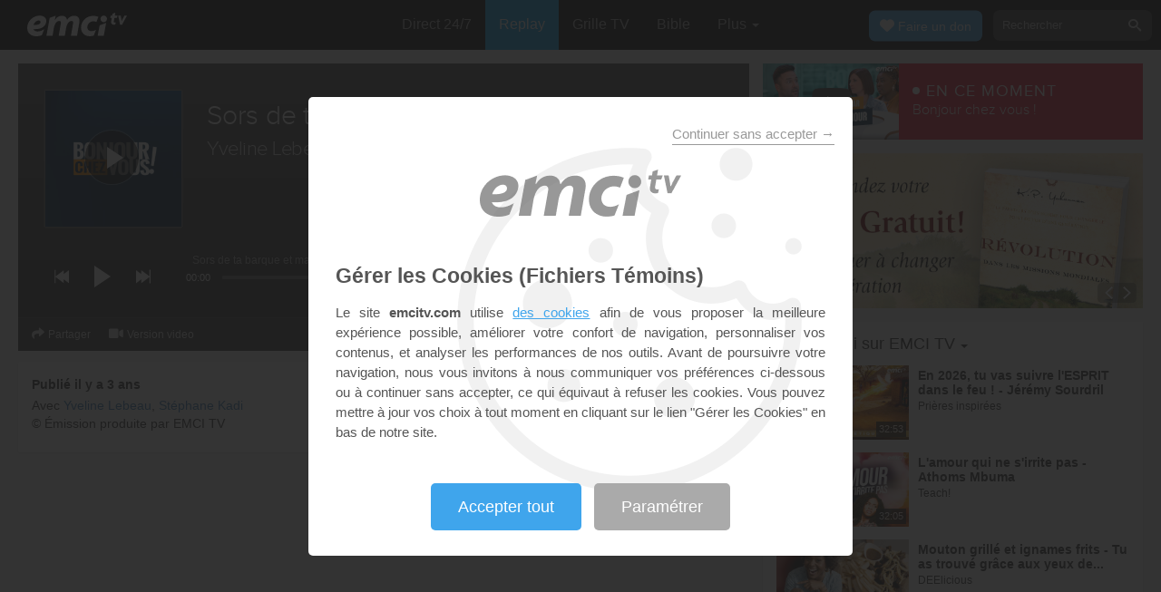

--- FILE ---
content_type: text/html; charset=UTF-8
request_url: https://emcitv.com/page/audio/sors-de-ta-barque-et-marche-sur-les-eaux-194048.html
body_size: 15470
content:
<!DOCTYPE html>
<html xmlns="http://www.w3.org/1999/xhtml" lang="fr"
	  class="">

<head>
		<meta charset="UTF-8"/>	
	<meta http-equiv="X-UA-Compatible" content="IE=edge,chrome=1">	
	<title>Sors de ta barque et marche sur les eaux ! - Bonjour chez vous ! - Yveline Lebeau - EMCI TV</title>
	<meta name="viewport" content="width=device-width, height=device-height,minimum-scale=1.0,initial-scale=1,maximum-scale=1,user-scalable=no"/>
	<meta name="description" content="">
	<meta name="keywords" content="">
	
	<meta name="twitter:card" content="summary_large_image" />
    <meta name="twitter:site" content="@emcitv" />
<link rel="canonical" href="https://emcitv.com/page/video/sors-de-ta-barque-et-marche-sur-les-eaux-193557.html">
<meta name="robots" content="noindex,follow">

<meta property="og:site_name" content="EMCI TV">
<meta property="og:image" content="https://www.enseignemoi-files.com/site/view/images/dyn-cache/emission/premium/cover/img/29/6/1756670890_290632_1200x630x1.f.jpg?v=2022022101">
<meta property="twitter:image" content="https://www.enseignemoi-files.com/site/view/images/dyn-cache/emission/premium/cover/img/29/6/1756670890_290632_1200x630x1.f.jpg?v=2022022101">
<meta property="og:title" content="Sors de ta barque et marche sur les eaux ! - Bonjour chez vous ! - Yveline Lebeau">
<meta property="twitter:title" content="Sors de ta barque et marche sur les eaux ! - Bonjour chez vous ! - Yveline Lebeau">
<meta property="og:url" content="https://emcitv.com/page/audio/sors-de-ta-barque-et-marche-sur-les-eaux-194048.html">
<meta property="fb:app_id" content="169987486365852">

    <meta name="apple-mobile-web-app-capable" content="yes">
    <meta name="mobile-web-app-capable" content="yes">

    <link rel="apple-touch-icon" sizes="180x180" href="/apple-touch-icon.png">
    <link rel="icon" type="image/png" sizes="32x32" href="/favicon-32x32.png">
    <link rel="icon" type="image/png" sizes="16x16" href="/favicon-16x16.png">
    <link rel="manifest" href="/site.webmanifest">
    <link rel="mask-icon" href="/safari-pinned-tab.svg" color="#5bbad5">
    <meta name="msapplication-TileColor" content="#da532c">
    <meta name="theme-color" content="#ffffff">

	<link rel="stylesheet" href="/app/backvelonic/assets/lib/bootstrap/css/bootstrap.min.css?v=2601201435" /><link rel="stylesheet" href="/app/common/assets/css/front.css?v=2601201435" /><link rel="stylesheet" href="/app/common/assets/css/front-surcharge.css?v=2601201435" /><link rel="stylesheet" href="/app/common/assets/css/front-widget.css?v=2601201435" /><link rel="stylesheet" href="/app/common/assets/css/front-layout-full.css?v=2601201435" /><link rel="stylesheet" href="/app/page/assets/css/page.css?v=2601201435" /><link rel="stylesheet" href="/app/page/assets/css/page-download.css?v=2601201435" /><link rel="stylesheet" href="/app/page/assets/css/info-page.css?v=2601201435" /><link rel="stylesheet" href="/app/page/assets/css/page-media.css?v=2601201435" /> 

    <link rel="preload" media="screen" href="//cdnjs.cloudflare.com/ajax/libs/font-awesome/6.1.1/css/all.min.css" as="style" onload="this.rel='stylesheet'">
    <noscript><link rel="stylesheet" media="screen" href="//cdnjs.cloudflare.com/ajax/libs/font-awesome/6.1.1/css/all.min.css"></noscript>

    <!-- JQUERY + MODULES //-->
    <script src="//cdnjs.cloudflare.com/ajax/libs/jquery/2.2.4/jquery.min.js"></script>
    <script async src="//cdnjs.cloudflare.com/ajax/libs/fancybox/3.5.7/jquery.fancybox.min.js"></script>
    <link rel="preload" media="screen" href="//cdnjs.cloudflare.com/ajax/libs/fancybox/3.5.7/jquery.fancybox.min.css" as="style" onload="this.rel='stylesheet'">
    <noscript><link rel="stylesheet" media="screen" href="//cdnjs.cloudflare.com/ajax/libs/fancybox/3.5.7/jquery.fancybox.min.css"></noscript>

    <!-- INTER FONT -->
    <link rel="preconnect" href="https://fonts.googleapis.com">
    <link rel="preconnect" href="https://fonts.gstatic.com" crossorigin>
    <link href="https://fonts.googleapis.com/css2?family=Inter:wght@100..900&display=swap" rel="stylesheet">

    <!-- RGPD / COOKIES (1ère partie) globalFront //-->
    <script>
        // Récupérer le contenu d'un cookie
        function getCookie(name) {
            var dc = document.cookie;
            var prefix = name + "=";
            var begin = dc.indexOf("; " + prefix);
            if (begin == -1) {
                begin = dc.indexOf(prefix);
                if (begin != 0) return null;
            }
            else {
                begin += 2;
                var end = document.cookie.indexOf(";", begin);
                if (end == -1) {
                    end = dc.length;
                }
            }
            return decodeURI(dc.substring(begin + prefix.length, end));
        }
        var myCookie = getCookie("unCookie");
    </script>

        <!-- Global site tag (gtag.js) - Google Analytics 4 -->
    <script async src="https://www.googletagmanager.com/gtag/js?id=G-5EMCCYK9SL"></script>
    <script>
            if(myCookie!== null && myCookie.indexOf('analytics') == -1) {
                /*console.log('Script Google Analytics affiché pour cette session.')*/

                window.dataLayer = window.dataLayer || [];
                function gtag(){dataLayer.push(arguments);}
                gtag('js', new Date());
                gtag('config', 'G-5EMCCYK9SL');

            }
    </script>
    <!-- Facebook code -->
    <div id="fb-root"></div>
    <script type="text/javascript">
            <!-- Code exécuté uniquement si les cookies ont été acceptés -->
            if(myCookie!== null && myCookie.indexOf('facebook') == -1) {

                window.fbAsyncInit = function () {
                    FB.init({
                        appId: '169987486365852',
                        cookie: true,
                        xfbml: true,
                        version: 'v3.0'
                    });
                };
                (function (d, s, id) {
                    var js, fjs = d.getElementsByTagName(s)[0];
                    if (d.getElementById(id)) {
                        return;
                    }
                    js = d.createElement(s);
                    js.id = id;
                    js.src = "https://connect.facebook.net/fr_FR/sdk.js";
                    fjs.parentNode.insertBefore(js, fjs);
                }(document, 'script', 'facebook-jssdk'));

            }
    </script>
    
    <!-- Meta Pixel Code (pour publicités Facebook) -->
    <script>
        <!-- Code exécuté uniquement si les cookies ont été acceptés -->
        if(myCookie!== null && myCookie.indexOf('facebook') == -1) {
            !function(f,b,e,v,n,t,s)
            {if(f.fbq)return;n=f.fbq=function(){n.callMethod?
                n.callMethod.apply(n,arguments):n.queue.push(arguments)};
                if(!f._fbq)f._fbq=n;n.push=n;n.loaded=!0;n.version='2.0';
                n.queue=[];t=b.createElement(e);t.async=!0;
                t.src=v;s=b.getElementsByTagName(e)[0];
                s.parentNode.insertBefore(t,s)}(window, document,'script',
                'https://connect.facebook.net/en_US/fbevents.js');
            fbq('init', '1053004901761696');
            fbq('track', 'PageView');
        }
    </script>
    <noscript><img height="1" width="1" style="display:none"
                   src="https://www.facebook.com/tr?id=1053004901761696&ev=PageView&noscript=1"
        /></noscript>
    <!-- End Meta Pixel Code -->
</head>
<body>

<div id="background"></div>
<div id="overlay"></div>
<a id="back-top" href="javascript:void(0)"><i class="icomoon-arrow-up-2"></i></a>

<div class="viewport">
	<div class="frame">

		<div id="menu-slider" class="menu navbar-collapse width">
			<div class="collapse-inner">
				<div class="navbar">
					<div class="navbar-inner clearfix">
						<div class="menu-label"></div>
						<div class="connexion-container"></div>
					</div>
				</div>
				<div class="nav-container">
					<ul class="nav nav-pills nav-stacked" role="menu"></ul>
				</div>
				<div class="menu-mobile-astuce-img-load"></div>
			</div>
		</div>

		<div class="view">

			<header id="header" class="navbar-fixed-top" >
				<script>
	window.jsonSubmenu = {"bible":{"Accueil":{"url":"https:\/\/www.emcitv.com\/bible\/","id":"bible-home"},"Rechercher un verset":{"url":"https:\/\/www.emcitv.com\/bible\/search\/","id":"bible-search"},"Lire la Bible":{"url":"https:\/\/www.emcitv.com\/bible\/lire-la-bible.html","id":"bible-read"},"Bible en audio":{"url":"https:\/\/www.emcitv.com\/bible\/audio\/","id":"bible-listen"},"Grec \/ H\u00e9breu":{"url":"https:\/\/www.emcitv.com\/bible\/strong-biblique.html","id":"bible-strongs"},"Bible en 1 an":{"url":"https:\/\/www.emcitv.com\/bible\/bible-en-un-an\/","id":"bible-one-year"},"Verset du jour":{"url":"https:\/\/www.emcitv.com\/bible\/verset-du-jour\/","id":"bible-dailyverse"}}};
	window.topMenuActiveItem = 'emissions';
</script>
<div class="navbar navbar-default">

	<div class="navbar-inner">

		<!-- BTN TO SLIDE MENU -->
		<button class="navbar-toggle btn-slider visible-xs visible-sm">
			<span class="icon-bar"></span>
			<span class="icon-bar"></span>
			<span class="icon-bar"></span>
		</button>

		<!-- BRAND -->
				<div class="brand-container">
			<a class="navbar-brand" title="EMCI TV" href="/"><span class="navbar-sprite-logo logo">EMCI TV</span></a>
		</div>


		<div class="menu-container visible-md visible-lg">
			<div class="menu">
				<ul role="menu" class="">
					<li role="menutitem" class="direct opt-menu-never"><a href="/direct/"><i></i>Direct 24/7</a></li><li role="menutitem" class="emissions opt-menu-never force-visible active"><a href="/video/emission/"><i></i>Replay</a></li><li role="menutitem" class="grilletv opt-menu-never"><a href="/programmes/"><i></i>Grille TV</a></li><li role="menutitem" class="bible opt-menu-never"><a href="/bible/"><i></i>Bible</a></li><li role="menutitem" class="donation opt-menu-never"><a href="https://emci.org/don/"><i></i>Faire un don</a></li><li role="menutitem" class="partner opt-menu"><a href="https://emci.org/don/partner/"><i></i>Espace partenaires</a></li><li role="menutitem" class="audio opt-menu"><a href="/audio/"><i></i>Podcast audio</a></li><li role="menutitem" class="auteur opt-menu"><a href="/auteur/"><i></i>Orateurs</a></li><li role="menutitem" class="more more"><a href="javascript:;"><i></i>Plus <span class='caret'></span></a></li>				</ul>
			</div>
		</div>

		<!-- SEARCH DESKTOP -->
		<div class="wrapper-right visible-md visible-lg">

			<style type="text/css">
				.btn-don {
					display: inline-block;
					position: relative;
					top: 50%;
					transform: translateY(34%);
					color: #fff;
					background-color: #3FA5EC;
					border-radius: 7px;
					border: none;
					padding: 7px 12px;
					margin-right: 12px;
					outline: none;
					font-size: 14px;
				}

				.navbar-inner .donation.opt-menu-never, .wrap-give {
					display: none !important;
				}

				.btn-don span {
					margin-left: 4px;
				}

				.btn-don:hover {
					background-color: #3FA5EC;
				}

				.btn-don i {
					display: inline-block;
					position: relative;
					top: 0px;
					left: 0px;
					font-size: 16px;
					transform-origin: center center;
				}

				.btn-don:hover i {
					backface-visibility: hidden;
					-webkit-font-smoothing: subpixel-antialiased;
					-webkit-filter: blur(0);
					animation: pulse 1.3s infinite;

				}

				@keyframes pulse {
					0%, 20% {
						left: 0px;
						transform: scale(1);
					}
					30% {
						transform: scale(1.12);
					}
					50% {
						transform: scale(1);
					}
					60% {
						transform: scale(1.15);
					}
					70%, 100% {
						left: 0px;
						transform: scale(1);
					}
				}
			</style>

			                <a class="btn btn-primary btn-don" href="/don?utm_source=siteemci&utm_medium=bouton_topmenu&utm_content=%2Fpage%2Faudio%2Fsors-de-ta-barque-et-marche-sur-les-eaux-194048.html">
                    <i class="fas fa-heart"></i><span>Faire un don</span>
                </a>
            
			<!-- SEARCH for desktop -->
			<form class="navbar-form form-search" action="https://emcitv.com/search/" role="search">

				<div class="dropdown">
					<input type="text" class="form-control search-query" placeholder="Rechercher" value="" name="search" autocomplete="off" >
					<span class="icomoon-search" id="search-submit"></span>
					<ul class="dropdown-menu dropdown-search-option pull-right">
						<li role="presentation" class="dropdown-header">Rechercher</li>
						<li><div class="radio"><label><input type="radio" name="space" value="site" data-placeholder="Rechercher" checked="checked"> Sur le site</label></div></li>
						<li><div class="radio"><label><input type="radio" name="space" value="bible" data-placeholder="Mots clés ou référence" > Dans la bible</label></div></li>
					</ul>

				</div>

			</form>

		</div>

		
		<style>
			.btn-don-mobile {
				display: inline-block;
				position: absolute;
				top: 50%;
				right: 50px;
				border: none;
				padding: 0;
				margin-right: 12px;
				outline: none;
				transform: translateY(-50%);
			}


			.btn-don-mobile i {
				display: inline-block;
				position: relative;
				top: 0;
				left: 3px;
				width: 30%;
				color: #00A2F0;
				font-size: 22px;
			}

			.btn-don-mobile i.active {
				animation: pulse 1s forwards ease-in-out;
			}

			.btn-don-mobile div.text {
				display: inline-block;
				position: relative;
				top: 50%;
				left: 2px;
				width: 70%;
                text-align: right;
			}

			.btn-don-mobile span {
				display: block;
				position: relative;
				top: 0;
				left: 0;
				width: 100%;
				font-size: 8px;
				font-family: Arial;
				color: #fff;
				margin: 0;
				padding: 0;
				padding-right: 3px;
				line-height: 1.1;
				text-transform: uppercase;
			}

			@keyframes pulse {
				0%, 20% {
					transform: scale(1);
				}
				30% {
					transform: scale(1.12);
				}
				50% {
					transform: scale(1);
				}
				60% {
					transform: scale(1.15);
				}
				70%, 100% {
					transform: scale(1);
				}
			}

		</style>

		<script>
			setTimeout(function() {
				$('.btn-don-mobile i').addClass('active');
				setInterval(function() {
					$('.btn-don-mobile i').toggleClass('active');
				}, 4000); 
			}, 5000); 
		</script>

		        <a class="btn-don-mobile visible-xs visible-sm" href="/don?utm_source=siteemci&utm_medium=bouton_topmenu&utm_content=%2Fpage%2Faudio%2Fsors-de-ta-barque-et-marche-sur-les-eaux-194048.html">
            <div class="text"><span>faire </span><span> un don</span></div><i class="fas fa-heart"></i>
        </a>
        

		<!-- SEARCH for mobile & tablet -->
		<div class="search-wrapper-container hide">
			<div class="search-wrapper">
				<div class="btn-close-search"><span class="icomoon-close"></span></div>
			</div>
		</div>

		<div class="btn-search visible-xs visible-sm"><span class="icomoon-search"></span></div>

	</div>

</div>

			</header>

			<section id="content" class="clearfix">
								<div class="main">
					<div class="container">
						<div class="row">
														<div id="mainArea" class="main-area col-md-8 col-lg-8 ">
								
<div class="fluid-full clearfix">

	<div class="clearfix">

		<div id="FullMainArea">
			
<!-- AUDIO HEADER DATA -->
<section class="info-page pl-audio-wrap header-audio-wrap">

	<div class="container">

		<div class="header-audio-data clearfix">

			<div class="audio-cover">
				<span class="play-ct">
					<span class="sprite-front play-bg"></span>
					<span class="play-icon"></span>
					<span class="play-eq"><img src="/app/page/assets/img/icon/icon-equalizer-white-lg.gif"></span>
				</span>
                                                            <img src="https://www.enseignemoi-files.com/site/view/images/dyn-cache/emission/premium/cover/img/29/6/1756670890_290632_500x500x1.jpg?v=2022022101"  class="cover-img">
                                    			</div>

			<div class="text-wrap">
				<h1 class="title">
					Sors de ta barque et marche sur les eaux !					<span style="color:#e1e1e1;">
						<a class="at" href="/yveline-lebeau/" data-ajax="no">Yveline Lebeau</a> et <a class="at" href="/stephane-kadi/" data-ajax="no">Stéphane Kadi</a>					</span>
				</h1>
			</div>

		</div>

	</div>

</section>


<link rel="stylesheet" href="/app/page/assets/css/audio-player.css" type="text/css"/>
<script type="text/javascript" src="/lib/jquery/plugins/ui/slider/jquery-ui-slider-only.min.js"></script>
<script type="text/javascript" src="/lib/jquery/plugins/jplayer/2.9.2/jquery.jplayer.min.js"></script>
<script type="text/javascript" src="/lib/jquery/plugins/jplayer/page-audio-player.js"></script>


<!-- AUDIO PLAYER -->
<section class="pl-audio-wrap audio-player-ct">

	<div class="container">
		<div class="jp-no-solution alert alert-default hide" aria-hidden="true">
			Pour pouvoir écouter ce média, vous devez soit mettre à jour votre
			navigateur pour une version plus récente ou installer
			<a href="//get.adobe.com/flashplayer/" target="_blank">Flash plugin</a>.
		</div>
		<div id="audioPlayer"></div>
	</div>

	<script type="text/javascript">

		var trackNumber = 1; //default
		var nbTracksToShow = 5;

		function getTrackNumber() {
			if (document.location.hash != '') {
				var hash = window.location.hash;
				var reg = new RegExp("\[0-9]+");
				return hash.match(reg)[0];
			}
			else {
				return 1; //default
			}
		}

		$(function () {

			function activeCssTrackPlaylist(trackNumber) {
				$("#mediaPlaylist li").removeClass('active');
				$("#mediaPlaylist li[data-track='" + trackNumber + "']").addClass('active');
			}

			var trackNumber = getTrackNumber();

			// Select good track in playlist when first loading page
			activeCssTrackPlaylist(trackNumber);

			//swal("Piste 3 bientôt disponible !", "Revenez dans 2 jours pour pouvoir écouter cette piste audio qui sera disponible dès lundi 4 janvier.", "warning");


			var myPlaylist = [

								{
					sid: 'MTk0MDQ4LTI1MDk0ODk2',
					mp3: 'https://audio.emcitv.com/audio/fichiers/2022-11/yveline-lebeau-194048-sors-de-ta-barque-et-marche-sur-les-eaux.mp3',
					title: "Sors de ta barque et marche sur les eaux ! (Yveline Lebeau et  St&eacute;phane Kadi)",
					artist: "Yveline Lebeau et  St&eacute;phane Kadi",
					buy: '',
					price: '',
					lock: '',
					duration: '0:00',
					cover: 'https://www.enseignemoi-files.com/site/view/images/dyn-cache/pages/image/default/2022022101_default_small.jpg?v=2022022101'
				},
				
			];

			$('#audioPlayer').EmAudioPlayer(myPlaylist, {

				autoplay: true,
				playlistLoop: false,
				album: "Sors de ta barque et marche sur les eaux !",
				playlistAutoplayNext: true,
				trackToPlayFirst: trackNumber,
				volume: 1,
				cssSelector: {
					'trackList': "#mediaPlaylist"
				},

				playCallback: function (trackIndex, trackData) {
					var liTrack = $("#mediaPlaylist li[data-track='" + trackIndex + "']");
					$(".number", liTrack).html('<img src="/app/page/assets/img/icon/icon-equalizer.gif">');
					$(".audio-cover .play-ct").addClass("active");
					window.location.hash = '#track' + trackIndex;

					if(myPlaylist[trackIndex-1].lock) {
						swal({
							title: "Piste n°"+trackIndex+" bientôt disponible !",
							text: myPlaylist[trackIndex-1].lock,
							html: true,
							type: "warning"
						});
						$('.audio-player .jPlayer-container').jPlayer("pause");
						//swal("Piste "+trackIndex+" bientôt disponible !", myPlaylist[trackIndex-1].lock, "warning");

					}

				},
				playingCallback: function (trackIndex, trackData) {
					//console.log(trackIndex+trackData.sid);
					if ($('#description .flexslider').length > 0) {
						$('#description .flexslider').flexslider(trackIndex + 1);
					} // slide description
					jQuery.getJSON('/page/add-hit.php?sid=' + trackData.sid + '&callback=?');
				},
				pauseCallback: function (trackIndex, trackData) {
					$("#mediaPlaylist li[data-track]").each(function () {
						var li = $(this);
						$('.number', li).html(li.data("track"));
					});
					$(".audio-cover .play-ct").removeClass("active");
				},
				endedCallback: function (trackIndex, trackData) {
					$("#mediaPlaylist li[data-track]").each(function () {
						var li = $(this);
						$('.number', li).html(li.data("track"));
					});
					$(".audio-cover .play-ct").removeClass("active");
				},
				jPlayer: {
					swfPath: '/lib/jquery/plugins/jplayer/2.9.2/',
					solution: "html, flash"
				}

			});

		});

	</script>


	<script type="text/javascript">
		$(function () {
			if (document.location.hash != '') {
				var hash = window.location.hash;
				var reg = new RegExp("\[0-9]+");
				var trackNumber = hash.match(reg)[0];
				$(".nav-tabs > li > a[href='" + document.location.hash + "']").click();
				$("html, body").animate({scrollTop: 0}, "fast");
			}
		});
	</script>

    <!-- SOCIAL BAR -->
    
<!-- MOBILE SOCIAL BAR -->

<!-- Hide action -->
<div style="display: none">
        			<div class="btn-group">
				<a href="javascript:;" type="button" class="btn btn-primary">
					Options
				</a>
				<a type="button" class="btn btn-primary dropdown-toggle" data-toggle="dropdown" aria-expanded="false">
					<span class="caret"></span>
					<span class="sr-only">Autres options de partage</span>
				</a>
				<ul class="dropdown-menu" role="menu">
				<li><a href="javascript:;"
						data-params="sid=MTk0MDQ4LTI1MDk0ODk2&type=page"
						data-controller="/common/share.php"
						data-action="" class="share-btn"><i class="icomoon-share"></i> Partager</a></li><li><a href="javascript:;"
						data-params="sid=MTk0MDQ4LTI1MDk0ODk2"
						data-controller="/page/download.php"
						data-action="" class="download-btn"><i class="icomoon-download"></i> Télécharger</a></li>
				</ul>
			</div></div>


<section class="social-media-bar  clearfix">

    <a href="javascript:doClick('.share-btn');" class="share-btn">
        <span class="fa fa-share"></span>
        <span class="title">Partager</span>
    </a>
    


                        <a href="/page/video/sors-de-ta-barque-et-marche-sur-les-eaux-193557.html">
                <span class="title-sprite fa fa-video-camera"></span>
                <span class="title">Version video</span>
            </a>
            


</section>




</section>

<!-- DESCRIPTION -->

<!-- Fundraising widget -->
<div id="dpem-md" class="widget-project-don panel panel-default panel-color panel-green panel-waiting hidden"></div>


        
<div class="media-description clearfix">
    <div class="title">
        Publié il y a 3 ans            </div>
    <div class="text">
                    <div class="no-desc" style="padding-bottom: 12px;">
                                    Avec <a href="/yveline-lebeau/" >Yveline Lebeau</a>, <a href="/stephane-kadi/" >Stéphane Kadi</a>                                                    <p>
                    © Émission produite par EMCI TV                    </p>
                
            </div>
            </div>
</div>

<script type="text/javascript" src="//cdnjs.cloudflare.com/ajax/libs/Readmore.js/2.0.2/readmore.js"></script>
<script type="text/javascript">
    jQuery('.media-description .text').readmore({
        speed: 75,
        collapsedHeight: 80,
        moreLink: '<a href="#">PLUS</a>',
        lessLink: '<a href="#">MOINS</a>'
    });
</script>


<div id="pdj-md" class="hidden panel panel-default panel-color panel-blue panel-waiting widget-dg"></div>

<!-- MARSHMALLOW -->
<!--<div id="marshmallow-multi" class="marshmallow-xs ms-ban-multi hidden" style="margin-top: 20px;"></div>-->


<!-- COMMENTS -->


<!-- LINKED CONTENT -->

		</div>

		<div class="clearfix"></div>

	</div>


	
</div>
                                
							</div>
															<div class="slidebar-area main-right-column  col-md-4 col-lg-4 ">
									<div id="sidebarArea" class="hidden-print">
										<span class="widget" id="sidebarNowOnAir" data-controller="/direct/widget/now-on-air.php">

<div id="onair-lg" data-slot="" data-nowtype="">
    <div class="wd-visionnaire-cta wd-onair hide" data-href="https://www.emcitv.com/projet/les1500/"
         style="background: #87c442"
    >
        <a href="https://www.emcitv.com/projet/les1500/" class="thumb">
            <img src="https://www.enseignemoi-files.com/files/images/1500/vignette-1500-16-9.jpg" alt="" border="0">
        </a>

        <div class="text widgetOnAirText">
            <div class="headline"> <span class="nowLabel"
                                         style="text-transform: uppercase;">Faites partie des 1 500 visionnaires</span>
            </div>
            <a class="emission-title" href="https://www.emcitv.com/projet/les1500/" title=""></a>
			        </div>
    </div>
    <div class="wd-main-div wd-onair"
		 data-href="/direct/">

        <a href="/direct/" class="thumb">
            <span class="sprite-gridtv icon-play"></span>
            <img class="widgetOnAirImage" src="" alt="" border="0">
        </a>

        <div class="text widgetOnAirText">
            <div class="headline"><span class="circle"></span> <span class="nowLabel"
                                                                     style="text-transform: uppercase;"></span></div>
            <a class="emission-title" href="/direct/" title=""></a>
			        </div>

    </div>
</div>


<script>
    if (typeof window.onAirContainerMobile !== 'undefined' && window.onAirContainerMobile) {
        $("#onair-lg").addClass('hidden');

    }
    var durationOnairReload = 5 * 1000;

    if (typeof window.previousSlot === 'undefined') {
        window.previousSlot = '0';
    }

    window.currentDate = '2026-01-21';
    window.chrono_version = '1live';
    window.bufferOffset = 30;

    window.fnReloadOnAir = function () {
        var onairmd = $("#onair-md");
        var onairlg = $("#onair-lg");

        getCurrentOnAir();

		

//            if (window.onAirContainerMobile) {
//                onairmd.empty();
//                $(data.content.sidebarNowOnAir).find('#onair-lg').children().appendTo(onairmd);
//                onairlg.addClass("hidden");
//                onairmd.removeClass('hidden');
//            }

        setTimeout(function () {
            window.fnReloadOnAir();
        }, durationOnairReload);
    }


	    // MOVE  WIDGET ON SCREEN < MD
    window.onairMover = function () {
        document.body.style.overflow = "hidden";
        var w = $(window).width();
        document.body.style.overflow = "";
        var onairmd = $("#onair-md");
        var onairlg = $("#onair-lg");
        if (w < 992) {
            if (!window.onAirContainerMobile) {
                onairmd.html('');
                onairlg.children().appendTo(onairmd);
                onairmd.removeClass("hidden");
                onairlg.addClass("hidden");
                window.onAirContainerMobile = true;
                var isMobileAlreadyCalled = true;
                //jQuery.jStorage.get('alreadyMobileCall') || false;
                //if (!isMobileAlreadyCalled) {
                 //   jQuery.jStorage.set('alreadyMobileCall', 1);
                  //  jQuery.jStorage.setTTL('alreadyMobileCall', 24 * 3600 * 1000);

                    //$(".wd-main-div.wd-onair").addClass('hide');
                    //$("#onair-md .wd-visionnaire-cta").removeClass('hide');
                //}
            }
        } else {

            $(".wd-main-div.wd-onair").removeClass('hide');
            $("#onair-lg .wd-visionnaire-cta").addClass('hide');
            if (window.onAirContainerMobile) {
                onairlg.html('');
                onairmd.children().appendTo(onairlg);
                onairlg.removeClass("hidden");
                onairmd.addClass("hidden");
                window.onAirContainerMobile = false;
            }
        }

    };
	
    function loadDataDay() {

        var chrono = $.jStorage.get('chrono' + window.chrono_version + window.currentDate) || undefined;
        if (typeof chrono === 'undefined') {
            var t = new Date;
            $.getJSON('/programmes/' + window.currentDate + '/json/?ts=' + (Math.floor(t.getTime() / 1000)), function (data) {
                chrono = data;
                chrono.timeOffsetJS = chrono.now - (Math.floor(t.getTime() / 1000));
                $.jStorage.set('chrono' + window.chrono_version + window.currentDate, data);
                $.jStorage.setTTL('chrono' + window.chrono_version + window.currentDate, 1000 * 24 * 3600); // max 24h
                getCurrentOnAir();
            });
            return false;
        }
        return true;
    }

    function getCurrentOnAir() {
        if (loadDataDay()) {
            var chrono = $.jStorage.get('chrono' + window.chrono_version + window.currentDate);
            var currentTime = new Date;
            currentTime = Math.floor(currentTime.getTime() / 1000);
            var currentData = [];
            var found = false;
            for (var ts in chrono.data) {
                if (chrono.data.hasOwnProperty(ts) && (currentTime - window.bufferOffset) >= (ts - chrono.timeOffset)) {
                    currentData = chrono.data[ts];
                } else {
                    found = true;
                    break;
                }
            }

            if (!found && chrono.ready) {
                //  document.location.reload(true);
            }

			
            if (currentData.start !== previousSlot && previousSlot !== '0') {
                displayData(currentData);
                if ($('#programnextContainer').length) {
					                    reloadArea("hpListProgramNext");
					                }
            } else if (previousSlot === '0') {
                displayData(currentData);
            }
            previousSlot = currentData.start;

            return currentData;
        }
    }


    function displayData(currentData) {
		        $(".widgetOnAirImage").attr('src', currentData.image_all);
        $(".widgetOnAirText .nowLabel").text(currentData.now_label);
        $(".widgetOnAirText .emission-title").text(currentData.title);
		    }

    $(function () {

        loadDataDay();

        // Reload each minutes
        if (typeof window.autoReloadOnAir === 'undefined') {
            window.fnReloadOnAir();
            window.autoReloadOnAir = true;
            window.onAirContainerMobile = false;
			            window.windowResizer.addHandler(onairMover);
            onairMover();
			        }

    });


</script>

</span><span class="widget" id="sidebarMarshmallow" data-controller="/marshmallow/widget/marshmallow.php">
<div id="marshmallow-multi" class="marshmallow-lg ms-ban-multi">
	<div style="position: relative;">
		<div id="marshmallow-nav" class="flex-theme flex-theme-attached"></div>
		<div class="ms-sticker">
			<span class="ms-label visible-md">Infos</span>
			<span class="ms-label hidden-md">Informations</span>
		</div>
		<div class="ms-sizer">
			<div id="sidebarMarshmallowContent" class="ms-content">
				<script type="text/javascript">
					jQuery(document).ready(function ($) {
						var ummw =
							"/marshmallow/widget/marshmallow.php?area=sidebarMarshmallowContent&nbMax=10&idType=17";
						if (typeof dorcas != 'undefined') {
							dorcas.ajax(ummw);
						} else {
							$.ajax({
								dataType: 'json',
								url: ummw,
								headers: {'X-EM-AJAX': 1}
							}).done(
								function (d) {
									jQuery("#sidebarMarshmallowContent").html(d.content.sidebarMarshmallowContent);
								});
						}
					});
				</script>

			</div>
		</div>
	</div>
</div>


<script type="text/javascript">

	$(function () {

		var marshmallowMover = function () {

			document.body.style.overflow = "hidden";
			var w = $(window).width();
			document.body.style.overflow = "";
			var marshmallowxs = $(".marshmallow-xs");
			var marshmallowlg = $(".marshmallow-lg");
			//console.log(marshmallowxs);
			if (w < 992) {
				if (marshmallowxs.hasClass('hidden')) {
					marshmallowlg.children().appendTo(marshmallowxs);
					marshmallowxs.removeClass("hidden");
					marshmallowlg.addClass("hidden");
				}
			} else {
				if (marshmallowlg.hasClass('hidden')) {
					marshmallowxs.children().appendTo(marshmallowlg);
					marshmallowlg.removeClass("hidden");
					marshmallowxs.addClass("hidden");
				}
			}

		};

		window.windowResizer.addHandler(marshmallowMover);
		marshmallowMover();

	});

</script>

</span><span class="widget" id="sidebarDailyGrid" data-controller="/planning/widget/planning-day.php">
<div id="pdj-lg" class="panel panel-default panel-color widget-dg">
	<div class="panel-heading">
		<div class="ajax-loader" data-skin="bar-dark"></div>
        <h3 class="panel-title">
            <div class="btn-group">
                <button type="button" class="btn btn-default btn-xs btn btn-date dropdown-toggle" data-toggle="dropdown"
                        data-history="no" data-sidname="sid">
                    <span id="todayProgDayLabel" class="date">Aujourd'hui sur EMCI TV</span>
                    &nbsp;<span class="caret"></span>
                    <span class="sr-only">Toggle Dropdown</span>
                </button>
                <ul class="dropdown-menu pull-right" role="menu">
                                            <li>
                            <a class="dailyprogram-archive" href="javascript:;"
                               data-date="2026-01-21">
                                                                    Aujourd'hui
                                                            </a>
                        </li>
                                                <li>
                            <a class="dailyprogram-archive" href="javascript:;"
                               data-date="2026-01-20">
                                                                    Mardi 20 Janvier                                                            </a>
                        </li>
                                                <li>
                            <a class="dailyprogram-archive" href="javascript:;"
                               data-date="2026-01-19">
                                                                    Lundi 19 Janvier                                                            </a>
                        </li>
                                                <li>
                            <a class="dailyprogram-archive" href="javascript:;"
                               data-date="2026-01-18">
                                                                    Dimanche 18 Janvier                                                            </a>
                        </li>
                                                <li>
                            <a class="dailyprogram-archive" href="javascript:;"
                               data-date="2026-01-17">
                                                                    Samedi 17 Janvier                                                            </a>
                        </li>
                                                <li>
                            <a class="dailyprogram-archive" href="javascript:;"
                               data-date="2026-01-16">
                                                                    Vendredi 16 Janvier                                                            </a>
                        </li>
                                                <li>
                            <a class="dailyprogram-archive" href="javascript:;"
                               data-date="2026-01-15">
                                                                    Jeudi 15 Janvier                                                            </a>
                        </li>
                                            <li class="divider"></li>
                    <li>
                        <a href="/programmes/">Voir la grille tv</a>
                    </li>
                </ul>
            </div>
        </h3>
		<!-- /pb-title -->
	</div>
	<!-- /panel-body-heading -->
	<div class="panel-body">


        <!--<hr style="margin: 0; margin-bottom: 10px; border-color: #dddddd;">-->


                    <div class="item">
                <div class="item-ct" data-href="/jeremy-sourdril/video/en-2026-tu-vas-suivre-l-esprit-dans-le-feu-212678.html">
                    <a class="thumb-ct" href="/jeremy-sourdril/video/en-2026-tu-vas-suivre-l-esprit-dans-le-feu-212678.html">
                            <span class="thumb">
                                <span class="thumb-sizer" style="padding-bottom: 56.25%;">
                                    <span class="thumb-tugger">
                                        <img class="thumb-img" src="https://www.enseignemoi-files.com/site/view/images/dyn-cache/pages/image/img/29/20/1768568059_292030_420x236x1.y.jpg?v=2022022101">
                                    </span>
                                </span>
                                <span class="thumb-duration">32:53</span>
                            </span>
                    </a>

                                        <div class="item-text">
                        <a class="title dotdotdot" style="max-height: 50px; display: block; overflow-wrap: break-word; overflow: hidden;  " href="/jeremy-sourdril/video/en-2026-tu-vas-suivre-l-esprit-dans-le-feu-212678.html" title="En 2026, tu vas suivre l'ESPRIT dans le feu ! - Jérémy Sourdril">En 2026, tu vas suivre l'ESPRIT dans le feu ! - Jérémy Sourdril</a>
                        <span class="emission">Prières inspirées</span>
                                            </div>

                </div>
            </div>
                    <div class="item">
                <div class="item-ct" data-href="/athoms-mbuma/video/l-amour-qui-ne-s-irrite-pas-212373.html">
                    <a class="thumb-ct" href="/athoms-mbuma/video/l-amour-qui-ne-s-irrite-pas-212373.html">
                            <span class="thumb">
                                <span class="thumb-sizer" style="padding-bottom: 56.25%;">
                                    <span class="thumb-tugger">
                                        <img class="thumb-img" src="https://www.enseignemoi-files.com/site/view/images/dyn-cache/pages/image/img/29/19/1768422087_291980_420x236x1.y.jpg?v=2022022101">
                                    </span>
                                </span>
                                <span class="thumb-duration">32:05</span>
                            </span>
                    </a>

                                        <div class="item-text">
                        <a class="title dotdotdot" style="max-height: 50px; display: block; overflow-wrap: break-word; overflow: hidden;  " href="/athoms-mbuma/video/l-amour-qui-ne-s-irrite-pas-212373.html" title="L'amour qui ne s'irrite pas - Athoms Mbuma">L'amour qui ne s'irrite pas - Athoms Mbuma</a>
                        <span class="emission">Teach!</span>
                                            </div>

                </div>
            </div>
                    <div class="item">
                <div class="item-ct" data-href="/page/video/mouton-grille-et-ignames-frits-tu-as-trouve-grace-aux-yeux-de-l-eternel-deelicious-avec-dena-mwana-211475.html">
                    <a class="thumb-ct" href="/page/video/mouton-grille-et-ignames-frits-tu-as-trouve-grace-aux-yeux-de-l-eternel-deelicious-avec-dena-mwana-211475.html">
                            <span class="thumb">
                                <span class="thumb-sizer" style="padding-bottom: 56.25%;">
                                    <span class="thumb-tugger">
                                        <img class="thumb-img" src="https://www.enseignemoi-files.com/site/view/images/dyn-cache/pages/image/img/29/20/1768510883_292025_420x236x1.y.jpg?v=2022022101">
                                    </span>
                                </span>
                                <span class="thumb-duration">27:47</span>
                            </span>
                    </a>

                                        <div class="item-text">
                        <a class="title dotdotdot" style="max-height: 50px; display: block; overflow-wrap: break-word; overflow: hidden;  " href="/page/video/mouton-grille-et-ignames-frits-tu-as-trouve-grace-aux-yeux-de-l-eternel-deelicious-avec-dena-mwana-211475.html" title="Mouton grillé et ignames frits - Tu as trouvé grâce aux yeux de l'Eternel - Deelicious avec Dena Mwana">Mouton grillé et ignames frits - Tu as trouvé grâce aux yeux de l'Eternel - Deelicious avec Dena Mwana</a>
                        <span class="emission">DEElicious</span>
                                            </div>

                </div>
            </div>
                    <div class="item">
                <div class="item-ct" data-href="/page/video/et-si-j-arretais-de-me-plaindre-210506.html">
                    <a class="thumb-ct" href="/page/video/et-si-j-arretais-de-me-plaindre-210506.html">
                            <span class="thumb">
                                <span class="thumb-sizer" style="padding-bottom: 56.25%;">
                                    <span class="thumb-tugger">
                                        <img class="thumb-img" src="https://www.enseignemoi-files.com/site/view/images/dyn-cache/pages/image/img/29/8/1758708798_290889_420x236x1.y.jpg?v=2022022101">
                                    </span>
                                </span>
                                <span class="thumb-duration">30:23</span>
                            </span>
                    </a>

                                        <div class="item-text">
                        <a class="title dotdotdot" style="max-height: 50px; display: block; overflow-wrap: break-word; overflow: hidden;  " href="/page/video/et-si-j-arretais-de-me-plaindre-210506.html" title="Et si j'arrêtais de me plaindre ?">Et si j'arrêtais de me plaindre ?</a>
                        <span class="emission">Bonjour chez vous !</span>
                                            </div>

                </div>
            </div>
                    <div class="item">
                <div class="item-ct" data-href="/page/video/comment-aider-mon-mari-qui-ne-prend-pas-sa-place-dans-le-foyer-203900.html">
                    <a class="thumb-ct" href="/page/video/comment-aider-mon-mari-qui-ne-prend-pas-sa-place-dans-le-foyer-203900.html">
                            <span class="thumb">
                                <span class="thumb-sizer" style="padding-bottom: 56.25%;">
                                    <span class="thumb-tugger">
                                        <img class="thumb-img" src="https://www.enseignemoi-files.com/site/view/images/dyn-cache/pages/image/img/28/65/1724877653_286553_420x236x1.y.jpg?v=2022022101">
                                    </span>
                                </span>
                                <span class="thumb-duration">42:28</span>
                            </span>
                    </a>

                                        <div class="item-text">
                        <a class="title dotdotdot" style="max-height: 50px; display: block; overflow-wrap: break-word; overflow: hidden;  " href="/page/video/comment-aider-mon-mari-qui-ne-prend-pas-sa-place-dans-le-foyer-203900.html" title="Comment aider mon mari qui ne prend pas sa place dans le foyer ? - Freddy Koyamba - Freddy KOYAMBA">Comment aider mon mari qui ne prend pas sa place dans le foyer ? - Freddy Koyamba - Freddy KOYAMBA</a>
                        <span class="emission">À table avec Annabelle</span>
                                            </div>

                </div>
            </div>
                    <div class="item">
                <div class="item-ct" data-href="/yannis-gautier/video/les-quatre-indicateurs-pour-reconnaitre-la-volonte-de-dieu-198955.html">
                    <a class="thumb-ct" href="/yannis-gautier/video/les-quatre-indicateurs-pour-reconnaitre-la-volonte-de-dieu-198955.html">
                            <span class="thumb">
                                <span class="thumb-sizer" style="padding-bottom: 56.25%;">
                                    <span class="thumb-tugger">
                                        <img class="thumb-img" src="https://www.enseignemoi-files.com/site/view/images/dyn-cache/pages/image/img/29/19/1768238209_291963_420x236x1.y.jpg?v=2022022101">
                                    </span>
                                </span>
                                <span class="thumb-duration">29:05</span>
                            </span>
                    </a>

                                        <div class="item-text">
                        <a class="title dotdotdot" style="max-height: 50px; display: block; overflow-wrap: break-word; overflow: hidden;  " href="/yannis-gautier/video/les-quatre-indicateurs-pour-reconnaitre-la-volonte-de-dieu-198955.html" title="4 preuves que c'est bien Dieu qui te parle aujourd'hui - Yannis Gautier">4 preuves que c'est bien Dieu qui te parle aujourd'hui - Yannis Gautier</a>
                        <span class="emission">Face à Face</span>
                                            </div>

                </div>
            </div>
                    <div class="item">
                <div class="item-ct" data-href="/gordon-zamor/video/dieu-de-gloire-167168.html">
                    <a class="thumb-ct" href="/gordon-zamor/video/dieu-de-gloire-167168.html">
                            <span class="thumb">
                                <span class="thumb-sizer" style="padding-bottom: 56.25%;">
                                    <span class="thumb-tugger">
                                        <img class="thumb-img" src="https://www.enseignemoi-files.com/site/view/images/dyn-cache/pages/image/img/26/29/1600470767_262980_420x236x1.y.jpg?v=2022022101">
                                    </span>
                                </span>
                                <span class="thumb-duration">28:32</span>
                            </span>
                    </a>

                                        <div class="item-text">
                        <a class="title dotdotdot" style="max-height: 50px; display: block; overflow-wrap: break-word; overflow: hidden;  " href="/gordon-zamor/video/dieu-de-gloire-167168.html" title="Dieu de gloire - Gordon Zamor">Dieu de gloire - Gordon Zamor</a>
                        <span class="emission">Instrumental - Atmosphère de prière</span>
                                            </div>

                </div>
            </div>
                    <div class="item">
                <div class="item-ct" data-href="/mario-massicotte/video/je-te-garderai-partie-1-209725.html">
                    <a class="thumb-ct" href="/mario-massicotte/video/je-te-garderai-partie-1-209725.html">
                            <span class="thumb">
                                <span class="thumb-sizer" style="padding-bottom: 56.25%;">
                                    <span class="thumb-tugger">
                                        <img class="thumb-img" src="https://www.enseignemoi-files.com/site/view/images/dyn-cache/pages/image/img/29/10/1759851588_291025_420x236x1.y.jpg?v=2022022101">
                                    </span>
                                </span>
                                <span class="thumb-duration">27:15</span>
                            </span>
                    </a>

                                        <div class="item-text">
                        <a class="title dotdotdot" style="max-height: 50px; display: block; overflow-wrap: break-word; overflow: hidden;  " href="/mario-massicotte/video/je-te-garderai-partie-1-209725.html" title="Je te garderai - Partie 1 - Mario Massicotte">Je te garderai - Partie 1 - Mario Massicotte</a>
                        <span class="emission">Pain de vie</span>
                                            </div>

                </div>
            </div>
                    <div class="item">
                <div class="item-ct" data-href="/john-bevere/video/eviter-le-piege-201705.html">
                    <a class="thumb-ct" href="/john-bevere/video/eviter-le-piege-201705.html">
                            <span class="thumb">
                                <span class="thumb-sizer" style="padding-bottom: 56.25%;">
                                    <span class="thumb-tugger">
                                        <img class="thumb-img" src="https://www.enseignemoi-files.com/site/view/images/dyn-cache/pages/image/img/28/56/1718190013_285606_420x236x1.y.jpg?v=2022022101">
                                    </span>
                                </span>
                                <span class="thumb-duration">28:00</span>
                            </span>
                    </a>

                                        <div class="item-text">
                        <a class="title dotdotdot" style="max-height: 50px; display: block; overflow-wrap: break-word; overflow: hidden;  " href="/john-bevere/video/eviter-le-piege-201705.html" title="Éviter le piège - John Bevere">Éviter le piège - John Bevere</a>
                        <span class="emission">John Bevere</span>
                                            </div>

                </div>
            </div>
                    <div class="item">
                <div class="item-ct" data-href="/andrew-wommack/video/le-conflit-est-termine-212156.html">
                    <a class="thumb-ct" href="/andrew-wommack/video/le-conflit-est-termine-212156.html">
                            <span class="thumb">
                                <span class="thumb-sizer" style="padding-bottom: 56.25%;">
                                    <span class="thumb-tugger">
                                        <img class="thumb-img" src="https://www.enseignemoi-files.com/site/view/images/dyn-cache/pages/image/img/29/19/1767815164_291917_420x236x1.y.jpg?v=2022022101">
                                    </span>
                                </span>
                                <span class="thumb-duration">24:17</span>
                            </span>
                    </a>

                                        <div class="item-text">
                        <a class="title dotdotdot" style="max-height: 50px; display: block; overflow-wrap: break-word; overflow: hidden;  " href="/andrew-wommack/video/le-conflit-est-termine-212156.html" title="Le conflit est terminé - partie 23 - Andrew Wommack">Le conflit est terminé - partie 23 - Andrew Wommack</a>
                        <span class="emission">La Vérité de l'Évangile</span>
                                            </div>

                </div>
            </div>
                    <div class="item">
                <div class="item-ct" data-href="/ayyad-zarif/video/premiere-epitre-a-timothee-episode-9-212546.html">
                    <a class="thumb-ct" href="/ayyad-zarif/video/premiere-epitre-a-timothee-episode-9-212546.html">
                            <span class="thumb">
                                <span class="thumb-sizer" style="padding-bottom: 56.25%;">
                                    <span class="thumb-tugger">
                                        <img class="thumb-img" src="https://www.enseignemoi-files.com/site/view/images/dyn-cache/pages/image/img/29/18/1767796885_291889_420x236x1.y.jpg?v=2022022101">
                                    </span>
                                </span>
                                <span class="thumb-duration">28:13</span>
                            </span>
                    </a>

                                        <div class="item-text">
                        <a class="title dotdotdot" style="max-height: 50px; display: block; overflow-wrap: break-word; overflow: hidden;  " href="/ayyad-zarif/video/premiere-epitre-a-timothee-episode-9-212546.html" title="Première Epître à Timothée (épisode 9) - Ayyad Zarif">Première Epître à Timothée (épisode 9) - Ayyad Zarif</a>
                        <span class="emission">Toute la Bible</span>
                                            </div>

                </div>
            </div>
                    <div class="item">
                <div class="item-ct" data-href="/claude-greder/video/accueillir-et-aimer-la-verite-211653.html">
                    <a class="thumb-ct" href="/claude-greder/video/accueillir-et-aimer-la-verite-211653.html">
                            <span class="thumb">
                                <span class="thumb-sizer" style="padding-bottom: 56.25%;">
                                    <span class="thumb-tugger">
                                        <img class="thumb-img" src="https://www.enseignemoi-files.com/site/view/images/dyn-cache/pages/image/img/29/13/1762373490_291337_420x236x1.y.jpg?v=2022022101">
                                    </span>
                                </span>
                                <span class="thumb-duration">58:05</span>
                            </span>
                    </a>

                                        <div class="item-text">
                        <a class="title dotdotdot" style="max-height: 50px; display: block; overflow-wrap: break-word; overflow: hidden;  " href="/claude-greder/video/accueillir-et-aimer-la-verite-211653.html" title="Accueillir et aimer la vérité ! - Claude Greder">Accueillir et aimer la vérité ! - Claude Greder</a>
                        <span class="emission">La Porte Ouverte Chrétienne</span>
                                            </div>

                </div>
            </div>
                    <div class="item">
                <div class="item-ct" data-href="/page/video/l-enfer-des-vols-des-drogues-et-des-addictions-212135.html">
                    <a class="thumb-ct" href="/page/video/l-enfer-des-vols-des-drogues-et-des-addictions-212135.html">
                            <span class="thumb">
                                <span class="thumb-sizer" style="padding-bottom: 56.25%;">
                                    <span class="thumb-tugger">
                                        <img class="thumb-img" src="https://www.enseignemoi-files.com/site/view/images/dyn-cache/pages/image/img/29/15/1764791378_291597_420x236x1.y.jpg?v=2022022101">
                                    </span>
                                </span>
                                <span class="thumb-duration">19:54</span>
                            </span>
                    </a>

                                        <div class="item-text">
                        <a class="title dotdotdot" style="max-height: 50px; display: block; overflow-wrap: break-word; overflow: hidden;  " href="/page/video/l-enfer-des-vols-des-drogues-et-des-addictions-212135.html" title="L'enfer des vols, des drogues et des addictions - partie 1">L'enfer des vols, des drogues et des addictions - partie 1</a>
                        <span class="emission">Témoignages - HOLY PRODUCTION</span>
                                            </div>

                </div>
            </div>
                    <div class="item">
                <div class="item-ct" data-href="/page/video/f7c2123canada-202785.html">
                    <a class="thumb-ct" href="/page/video/f7c2123canada-202785.html">
                            <span class="thumb">
                                <span class="thumb-sizer" style="padding-bottom: 56.25%;">
                                    <span class="thumb-tugger">
                                        <img class="thumb-img" src="https://www.enseignemoi-files.com/site/view/images/dyn-cache/pages/image/img/28/57/1718802025_285725_420x236x1.y.jpg?v=2022022101">
                                    </span>
                                </span>
                                <span class="thumb-duration">28:10</span>
                            </span>
                    </a>

                                        <div class="item-text">
                        <a class="title dotdotdot" style="max-height: 50px; display: block; overflow-wrap: break-word; overflow: hidden;  " href="/page/video/f7c2123canada-202785.html" title="D'une enfance chaotique à l'amour de Dieu - Rencontre avec le pasteur Solofo - Macy Domingo, Raymond Koffi">D'une enfance chaotique à l'amour de Dieu - Rencontre avec le pasteur Solofo - Macy Domingo, Raymond Koffi</a>
                        <span class="emission">Le Club 700</span>
                                            </div>

                </div>
            </div>
                    <div class="item">
                <div class="item-ct" data-href="/page/video/f7c1125canada-211879.html">
                    <a class="thumb-ct" href="/page/video/f7c1125canada-211879.html">
                            <span class="thumb">
                                <span class="thumb-sizer" style="padding-bottom: 56.25%;">
                                    <span class="thumb-tugger">
                                        <img class="thumb-img" src="https://www.enseignemoi-files.com/site/view/images/dyn-cache/pages/image/img/29/14/1763559365_291452_420x236x1.y.jpg?v=2022022101">
                                    </span>
                                </span>
                                <span class="thumb-duration">27:54</span>
                            </span>
                    </a>

                                        <div class="item-text">
                        <a class="title dotdotdot" style="max-height: 50px; display: block; overflow-wrap: break-word; overflow: hidden;  " href="/page/video/f7c1125canada-211879.html" title="Amnésie totale, Dieu lui redonne la vie-Les 3 cercles du leadership révélés - Macy Domingo, Raymond Koffi">Amnésie totale, Dieu lui redonne la vie-Les 3 cercles du leadership révélés - Macy Domingo, Raymond Koffi</a>
                        <span class="emission">Le Club 700</span>
                                            </div>

                </div>
            </div>
                    <div class="item">
                <div class="item-ct" data-href="/page/video/la-femme-cananeenne-modele-de-foi-212277.html">
                    <a class="thumb-ct" href="/page/video/la-femme-cananeenne-modele-de-foi-212277.html">
                            <span class="thumb">
                                <span class="thumb-sizer" style="padding-bottom: 56.25%;">
                                    <span class="thumb-tugger">
                                        <img class="thumb-img" src="https://www.enseignemoi-files.com/site/view/images/dyn-cache/pages/image/img/29/16/1765470235_291671_420x236x1.y.jpg?v=2022022101">
                                    </span>
                                </span>
                                <span class="thumb-duration">28:31</span>
                            </span>
                    </a>

                                        <div class="item-text">
                        <a class="title dotdotdot" style="max-height: 50px; display: block; overflow-wrap: break-word; overflow: hidden;  " href="/page/video/la-femme-cananeenne-modele-de-foi-212277.html" title="La femme cananéenne : modèle de foi">La femme cananéenne : modèle de foi</a>
                        <span class="emission">Église Le Centre</span>
                                            </div>

                </div>
            </div>
                    <div class="item">
                <div class="item-ct" data-href="/ricardo-rodriguez/video/fleche-aigue-212124.html">
                    <a class="thumb-ct" href="/ricardo-rodriguez/video/fleche-aigue-212124.html">
                            <span class="thumb">
                                <span class="thumb-sizer" style="padding-bottom: 56.25%;">
                                    <span class="thumb-tugger">
                                        <img class="thumb-img" src="https://www.enseignemoi-files.com/site/view/images/dyn-cache/pages/image/img/29/15/1764784915_291589_420x236x1.y.jpg?v=2022022101">
                                    </span>
                                </span>
                                <span class="thumb-duration">28:31</span>
                            </span>
                    </a>

                                        <div class="item-text">
                        <a class="title dotdotdot" style="max-height: 50px; display: block; overflow-wrap: break-word; overflow: hidden;  " href="/ricardo-rodriguez/video/fleche-aigue-212124.html" title="Flèche aiguë - Ricardo Rodriguez">Flèche aiguë - Ricardo Rodriguez</a>
                        <span class="emission">Avivamiento Centro Mundial</span>
                                            </div>

                </div>
            </div>
        	</div>
	<!-- /panel-body -->
</div>
<script type="text/javascript" src="//cdnjs.cloudflare.com/ajax/libs/Readmore.js/2.0.2/readmore.js"></script>
<script type="text/javascript">
    jQuery('#pdj-lg').readmore({
        speed: 75,
        collapsedHeight: 705,
        moreLink: '<a href="#">TOUT AFFICHER</a>',
        lessLink: '<a href="#">AFFICHER MOINS</a>'
    });
</script>
<div style="height: 10px"></div>

</span>									</div>
								</div>
													</div>
					</div>
				</div>

			</section>

			<script src="/app//common/assets/js/cache/jquery-plugin-2601201435.min.js?v=2601201435"></script><script src="/app//common/assets/js/cache/front-2601201435.min.js?v=2601201435"></script><script src="/app/page/assets/js/page.js?2601201435?v=2601201435"></script>			<footer id="footer" role="contentinfo">
    <div class="container hidden-print">
        <div class="row">
            <div class="col-xs-6">
                <div class="row">
                    <div class="col-sm-6">

                        <h4 class="footer-menu-title">EMCI TV</h4>
                        <a class="footer-menu-link" href="/recevoir/">Comment recevoir la chaîne</a>
                        <a class="footer-menu-link" href="/direct/paris/">Le direct 24/7 Europe</a>
                        <a class="footer-menu-link" href="/direct/montreal/">Le direct 24/7 Amérique</a>
                        <a class="footer-menu-link" href="/direct/kinshasa/">Le direct 24/7 Afrique</a>

                        <h4 class="footer-menu-title" style="margin-top: 15px;">EMCI C'EST AUSSI...</h4>
                        <a class="footer-menu-link" href="/bible/">em-Bible</a>
                        <a class="footer-menu-link" href="/archives/texte/">Les ressources</a>

                    </div>

                    <div class="col-sm-6 youwant-bloc">
                        <h4 class="footer-menu-title" >VOUS SOUHAITEZ...</h4>
                        <a class="footer-menu-link" href="/don?utm_source=siteemci&utm_medium=footer&utm_content=%2Fpage%2Faudio%2Fsors-de-ta-barque-et-marche-sur-les-eaux-194048.html">Faire un don</a>
                        <a class="footer-menu-link" href="/partenaires/">Accéder à l'espace partenaires</a>
                        <a class="footer-menu-link" href="/recrute/">Déposer votre candidature</a>
                        <a class="footer-menu-link" href="//forms.clickup.com/42646198/f/18nenp-38942/K4QJFT8Q1HHM47RGI0" target="_blank">Proposer votre contenu sur EMCI TV</a>
                        <a class="footer-menu-link" href="//emcitv.typeform.com/to/PukZ4Uu4" target="_blank">Diffuser nos programmes</a>
                        <a class="footer-menu-link" href="/temoigner" target="_blank">Partager votre témoignage</a>
                        <a class="footer-menu-link" href="/contact/">Nous contacter pour autre chose</a>
                    </div>
                </div>
            </div>
            <div class="col-xs-6">
                <div class="row">
                <div class="col-sm-6 about-bloc">
                    <h4 class="footer-menu-title">A PROPOS</h4>
                    <a class="footer-menu-link" href="/page/texte/mission-et-equipe-89599.html">Notre équipe et mission</a>
                    <a class="footer-menu-link" href="/page/texte/confession-de-foi-87959.html">Notre confession de foi</a>
                    <a class="footer-menu-link" href="/page/texte/mentions-legales-87960.html">Mentions légales</a>
                    <a class="footer-menu-link" href="/page/texte/politique-de-confidentialite-87971.html">Conditions générales</a>
                    <a class="footer-menu-link" href="/page/texte/charte-de-confidentialite-des-utilisateurs-189906.html">Politique de confidentialité</a>
                    <a class="footer-menu-link" data-fancybox="" data-type="iframe" data-src="/confidentialite/index.php?update=1" href="javascript;">Paramétrer les cookies</a>
                </div>

                <div class="col-sm-6 mailing-bloc">
                    <h4 class="footer-menu-title" style="margin-bottom:5px">PROGRAMME DU JOUR</h4>

                    <form action="/common/widget/daily-subscription.php:submit" method="post" id="formPdJSubs"
                          class="form-inline" data-controller="/common/widget/daily-subscription.php">
                        <div class="form-group">
                            <div class="input-group">
                                <input required="required" placeholder="Votre email" type="email" name="email" autocomplete="email" class="form-control">
                                <span class="input-group-addon btn btn-default">OK</span>
                            </div>
                            <div class="label-email">
                                <table class="tab-email">
                                    <tr>
                                        <td><input required="required" type="checkbox" id="imok" name="imok" value="ok"></td>
                                        <td><label for="imok">J'accepte de recevoir vos e-mails et confirme avoir pris connaissance de la
                                                <a href="/page/texte/charte-de-confidentialite-des-utilisateurs-189906.html">Politique de confidentialité</a>
                                                et des <a href="/page/texte/mentions-legales-87960.html">mentions légales</a>
                                            </label>
                                        </td>
                                    </tr>
                                </table>
                            </div>
                        </div>
                    </form>

                   <h4 class="footer-menu-title" style="margin-top:5px">RÉSEAUX SOCIAUX</h4>
                    <a href="//youtube.com/emcitv" class="btn-social youtube" rel="tooltip" target="_blank" title="Youtube"><span class="fa-solid fa-play"></span></a>
                    <a href="//www.tiktok.com/@emcitv" class="btn-social tiktok" rel="tooltip" target="_blank" title="TikTok"><span class="fa-brands fa-tiktok"></span></a>
                    <a href="//instagram.com/emcitv" class="btn-social instagram" rel="tooltip" target="_blank" title="Instagram"><span class="fa-brands fa-instagram"></span></a>
                    <a href="//www.facebook.com/emcitv" target="_blank" class="btn-social facebook" rel="tooltip" title="Facebook"><span class="fa-brands fa-facebook-f"></span></a>
                    <a href="//ca.linkedin.com/company/emci-tv" class="btn-social linkedin" rel="tooltip" target="_blank" title="LinkedIn"><span class="fa-brands fa-linkedin"></span></a>
                </div>
                </div>
            </div>
        </div>
        <br>
        <div class="row">
            <div class="col-sm-12 copyright">
                <span class="symbol">©</span> <a href="https://emcitv.com">emcitv.com</a> 2026 Tous droits réservés.
            </div>
        </div>
        <div style="height: 5px"></div>
        <div class="row">
            <div class="col-sm-12">
                <a href="/" style="color:white"><img class="footer-emcitv-logo" width="100" src="/app/common/assets/img/logo/LOGO-emci-2.png"
                    alt="EMCI TV" title="EMCI TV"></a>
            </div>
        </div>
    </div>
</footer>

<!-- RGPD / COOKIES (suite) //-->
<script>
    // pays d'Europe ?
    const inEu2 = Intl.DateTimeFormat().resolvedOptions().timeZone.startsWith("Europe")? "1" : "0";
    //if (inEu2==1) {
        var myCookie = getCookie("unCookie"); // fonction "getCookie" dans le header
        if (myCookie == null) {
            // Si cookie n'existe pas, on ouvre la popup (iframe) avec Fancybox
            unWidth = $(document).width();
            if (unWidth < 800) plusurl = '?mobile=1';
            else plusurl = '';
            $(document).ready(function () {
                $.fancybox.open({
                    src: '/confidentialite/index.php' + plusurl,
                    type: 'iframe'
                });
            });
        }
    //}
</script>

<!-- Génération des widgets getsitecontrol.com //-->
<script type="text/javascript">
    function loadGetSiteControlScript() {
        var script = document.createElement('script');
        script.type = 'text/javascript';
        script.async = true;
        script.src = '//l.getsitecontrol.com/k4yp5zj4.js';
        document.head.appendChild(script);
    }

    // Appelle la fonction pour charger le script GetSiteControl
    if(myCookie!== null && myCookie.indexOf('getsitecontrol') == -1) loadGetSiteControlScript();
</script>

<script>
    jQuery(function($) {
        var formPdj = $("#formPdJSubs");
        formPdj.find(".btn").click(function() {
            formPdj.submit();
        });
    });
</script>

<!-- LinkedIn //-->
<script type="text/javascript">
    if(myCookie!== null && myCookie.indexOf('linkedin') == -1) {
        _linkedin_partner_id = "5395042";
        window._linkedin_data_partner_ids = window._linkedin_data_partner_ids || [];
        window._linkedin_data_partner_ids.push(_linkedin_partner_id);

        (function(l) {
            if (!l){window.lintrk = function(a,b){window.lintrk.q.push([a,b])};
                window.lintrk.q=[]}
            var s = document.getElementsByTagName("script")[0];
            var b = document.createElement("script");
            b.type = "text/javascript";b.async = true;
            b.src = "https://snap.licdn.com/li.lms-analytics/insight.min.js";
            s.parentNode.insertBefore(b, s);})(window.lintrk);
    }
</script>

<!-- BREVO PUSH //-->
<script src="https://cdn.by.wonderpush.com/sdk/1.1/wonderpush-loader.min.js" async></script>
<script>
    window.WonderPush = window.WonderPush || [];
    WonderPush.push(["init", {
        webKey: "0b1839729c5798f52e6c3eff83565280d7b30c1085ea836a5220ed6e481ef782",
    }]);
</script>		</div>
	</div>
</div>


<div id="modal-login" class="modal" tabindex="-1" role="dialog" aria-hidden="true"></div>
<div id="modal-download" class="modal fade" tabindex="-1" role="dialog" aria-hidden="true"></div>
<div id="modal-report" class="modal fade" tabindex="-1" role="dialog" aria-hidden="true"></div>
<div id="modal-share" class="modal fade" tabindex="-1" role="dialog" aria-hidden="true"></div>
<div id="modal-delete-snippet" class="modal" tabindex="-1" role="dialog" aria-hidden="true"></div>
<div class="modal fade" id="modal-contact-author" tabindex="-1" role="dialog" aria-hidden="true"></div>
<div id="container-modal-box-author" class="modal fade" tabindex="-1" role="dialog" aria-hidden="true"></div>


<script type="text/javascript">
    <!--
    jQuery(document).ready(function () {
        var xdebug_error = jQuery('.xdebug-error').parent('font');
        jQuery('section#content').prepend(xdebug_error.clone());
        xdebug_error.remove();

        var xdebug_error = jQuery('.xdebug-var-dump');
        jQuery('section#content').prepend(xdebug_error.clone());
        xdebug_error.remove();

        jQuery('body').tooltip({
            selector: '[rel=tooltip]'
        });
    });
    //-->
</script>


</body>
</html>

--- FILE ---
content_type: text/html; charset=UTF-8
request_url: https://emcitv.com/programmes/2026-01-21/json/?ts=1769015317
body_size: 4716
content:
{"now":1768993717,"data":{"1768971600":{"pchrono_type":"programme","title":null,"image_direct":"https:\/\/www.enseignemoi-files.com\/site\/view\/images\/dyn-cache\/emission\/premium\/cover\/default\/2022022101_default_168x168x1.jpg?v=2022022101","image_all":"https:\/\/www.enseignemoi-files.com\/site\/view\/images\/dyn-cache\/pages\/image\/img\/21\/8\/1497464280_210889_300x168x1.jpg?v=2022022101","now_label":"En ce moment","now_label_direct":"Le direct 24\/7","now_type":"running","start":1768971600,"end":1768972145,"start_approx":"06:00"},"1768972145":{"pchrono_type":"habillage","title":null,"image_direct":"https:\/\/www.enseignemoi-files.com\/site\/view\/images\/dyn-cache\/emission\/premium\/cover\/default\/2022022101_default_168x168x1.jpg?v=2022022101","image_all":"https:\/\/www.enseignemoi-files.com\/site\/view\/images\/dyn-cache\/pages\/image\/img\/21\/8\/1497464382_210891_300x168x1.jpg?v=2022022101","now_label":"Dans un instant","now_label_direct":"Dans un instant","now_type":"coming","start":1768972145,"end":1768972190,"start_approx":"06:15","page_title":"Jour 34 : Luc 12"},"1768972429":{"pchrono_type":"programme","title":null,"image_direct":"https:\/\/www.enseignemoi-files.com\/site\/view\/images\/dyn-cache\/emission\/premium\/cover\/default\/2022022101_default_168x168x1.jpg?v=2022022101","image_all":"https:\/\/www.enseignemoi-files.com\/site\/view\/images\/dyn-cache\/pages\/image\/img\/21\/8\/1497464382_210891_300x168x1.jpg?v=2022022101","now_label":"En ce moment","now_label_direct":"Le direct 24\/7","now_type":"running","start":1768972429,"end":1768972965,"start_approx":"06:20"},"1768972966":{"pchrono_type":"habillage","title":null,"image_direct":"https:\/\/www.enseignemoi-files.com\/site\/view\/images\/dyn-cache\/emission\/premium\/cover\/default\/2022022101_default_168x168x1.jpg?v=2022022101","image_all":"https:\/\/www.enseignemoi-files.com\/site\/view\/images\/dyn-cache\/pages\/image\/img\/28\/60\/1720594812_286007_300x168x1.jpg?v=2022022101","now_label":"Dans un instant","now_label_direct":"Dans un instant","now_type":"coming","start":1768972966,"end":1768972970,"start_approx":"06:35","page_title":"D\u00e9voiler les tr\u00e9sors du ciel"},"1768973069":{"pchrono_type":"programme","title":null,"image_direct":"https:\/\/www.enseignemoi-files.com\/site\/view\/images\/dyn-cache\/emission\/premium\/cover\/default\/2022022101_default_168x168x1.jpg?v=2022022101","image_all":"https:\/\/www.enseignemoi-files.com\/site\/view\/images\/dyn-cache\/pages\/image\/img\/28\/60\/1720594812_286007_300x168x1.jpg?v=2022022101","now_label":"En ce moment","now_label_direct":"Le direct 24\/7","now_type":"running","start":1768973069,"end":1768973275,"start_approx":"06:37"},"1768973276":{"pchrono_type":"habillage","title":"Pri\u00e8res inspir\u00e9es","image_direct":"https:\/\/www.enseignemoi-files.com\/site\/view\/images\/dyn-cache\/emission\/premium\/cover\/img\/29\/6\/1756671094_290641_168x168x1.jpg?v=2022022101","image_all":"https:\/\/www.enseignemoi-files.com\/site\/view\/images\/dyn-cache\/pages\/image\/img\/29\/20\/1768568059_292030_300x168x1.jpg?v=2022022101","now_label":"Dans un instant","now_label_direct":"Dans un instant","now_type":"coming","start":1768973276,"end":1768973294,"start_approx":"06:40","page_title":"En 2026, tu vas suivre l'ESPRIT dans le feu !"},"1768973428":{"pchrono_type":"programme","title":"Pri\u00e8res inspir\u00e9es","image_direct":"https:\/\/www.enseignemoi-files.com\/site\/view\/images\/dyn-cache\/emission\/premium\/cover\/img\/29\/6\/1756671094_290641_168x168x1.jpg?v=2022022101","image_all":"https:\/\/www.enseignemoi-files.com\/site\/view\/images\/dyn-cache\/pages\/image\/img\/29\/20\/1768568059_292030_300x168x1.jpg?v=2022022101","now_label":"En ce moment","now_label_direct":"Le direct 24\/7","now_type":"running","start":1768973428,"end":1768975299,"start_approx":"06:30"},"1768975300":{"pchrono_type":"habillage","title":"Instrumental - Atmosph\u00e8re de pri\u00e8re","image_direct":"https:\/\/www.enseignemoi-files.com\/site\/view\/images\/dyn-cache\/emission\/premium\/cover\/img\/28\/94\/1747044894_289407_168x168x1.jpg?v=2022022101","image_all":"https:\/\/www.enseignemoi-files.com\/site\/view\/images\/dyn-cache\/pages\/image\/img\/26\/29\/1600470767_262980_300x168x1.jpg?v=2022022101","now_label":"Dans un instant","now_label_direct":"Dans un instant","now_type":"coming","start":1768975300,"end":1768975309,"start_approx":"06:58","page_title":"Dieu de gloire"},"1768975309":{"pchrono_type":"programme","title":"Instrumental - Atmosph\u00e8re de pri\u00e8re","image_direct":"https:\/\/www.enseignemoi-files.com\/site\/view\/images\/dyn-cache\/emission\/premium\/cover\/img\/28\/94\/1747044894_289407_168x168x1.jpg?v=2022022101","image_all":"https:\/\/www.enseignemoi-files.com\/site\/view\/images\/dyn-cache\/pages\/image\/img\/26\/29\/1600470767_262980_300x168x1.jpg?v=2022022101","now_label":"En ce moment","now_label_direct":"Le direct 24\/7","now_type":"running","start":1768975309,"end":1768977021,"start_approx":"07:00"},"1768977021":{"pchrono_type":"habillage","title":"Bonjour chez vous !","image_direct":"https:\/\/www.enseignemoi-files.com\/site\/view\/images\/dyn-cache\/emission\/premium\/cover\/img\/29\/6\/1756670890_290632_168x168x1.jpg?v=2022022101","image_all":"https:\/\/www.enseignemoi-files.com\/site\/view\/images\/dyn-cache\/pages\/image\/img\/29\/8\/1758708798_290889_300x168x1.jpg?v=2022022101","now_label":"Dans un instant","now_label_direct":"Dans un instant","now_type":"coming","start":1768977021,"end":1768977027,"start_approx":"07:28","page_title":"Et si j'arr\u00eatais de me plaindre ?"},"1768977084":{"pchrono_type":"programme","title":"Bonjour chez vous !","image_direct":"https:\/\/www.enseignemoi-files.com\/site\/view\/images\/dyn-cache\/emission\/premium\/cover\/img\/29\/6\/1756670890_290632_168x168x1.jpg?v=2022022101","image_all":"https:\/\/www.enseignemoi-files.com\/site\/view\/images\/dyn-cache\/pages\/image\/img\/29\/8\/1758708798_290889_300x168x1.jpg?v=2022022101","now_label":"En ce moment","now_label_direct":"Le direct 24\/7","now_type":"running","start":1768977084,"end":1768978805,"start_approx":"07:30"},"1768978805":{"pchrono_type":"habillage","title":"Teach!","image_direct":"https:\/\/www.enseignemoi-files.com\/site\/view\/images\/dyn-cache\/emission\/premium\/cover\/img\/29\/6\/1756671181_290644_168x168x1.jpg?v=2022022101","image_all":"https:\/\/www.enseignemoi-files.com\/site\/view\/images\/dyn-cache\/pages\/image\/img\/29\/19\/1768422087_291980_300x168x1.jpg?v=2022022101","now_label":"Dans un instant","now_label_direct":"Dans un instant","now_type":"coming","start":1768978805,"end":1768978814,"start_approx":"07:58","page_title":"L'amour qui ne s'irrite pas"},"1768978877":{"pchrono_type":"programme","title":"Teach!","image_direct":"https:\/\/www.enseignemoi-files.com\/site\/view\/images\/dyn-cache\/emission\/premium\/cover\/img\/29\/6\/1756671181_290644_168x168x1.jpg?v=2022022101","image_all":"https:\/\/www.enseignemoi-files.com\/site\/view\/images\/dyn-cache\/pages\/image\/img\/29\/19\/1768422087_291980_300x168x1.jpg?v=2022022101","now_label":"En ce moment","now_label_direct":"Le direct 24\/7","now_type":"running","start":1768978877,"end":1768980700,"start_approx":"08:00"},"1768980701":{"pchrono_type":"habillage","title":"La V\u00e9rit\u00e9 de l'\u00c9vangile","image_direct":"https:\/\/www.enseignemoi-files.com\/site\/view\/images\/dyn-cache\/emission\/premium\/cover\/img\/25\/85\/1587511017_258553_168x168x1.jpg?v=2022022101","image_all":"https:\/\/www.enseignemoi-files.com\/site\/view\/images\/dyn-cache\/pages\/image\/img\/29\/19\/1767815164_291917_300x168x1.jpg?v=2022022101","now_label":"Dans un instant","now_label_direct":"Dans un instant","now_type":"coming","start":1768980701,"end":1768980710,"start_approx":"08:28","page_title":"Le conflit est termin\u00e9"},"1768980782":{"pchrono_type":"programme","title":"La V\u00e9rit\u00e9 de l'\u00c9vangile","image_direct":"https:\/\/www.enseignemoi-files.com\/site\/view\/images\/dyn-cache\/emission\/premium\/cover\/img\/25\/85\/1587511017_258553_168x168x1.jpg?v=2022022101","image_all":"https:\/\/www.enseignemoi-files.com\/site\/view\/images\/dyn-cache\/pages\/image\/img\/29\/19\/1767815164_291917_300x168x1.jpg?v=2022022101","now_label":"En ce moment","now_label_direct":"Le direct 24\/7","now_type":"running","start":1768980782,"end":1768982238,"start_approx":"08:30"},"1768982238":{"pchrono_type":"habillage","title":"\u00c0 table avec Annabelle","image_direct":"https:\/\/www.enseignemoi-files.com\/site\/view\/images\/dyn-cache\/emission\/premium\/cover\/img\/29\/6\/1756670825_290629_168x168x1.jpg?v=2022022101","image_all":"https:\/\/www.enseignemoi-files.com\/site\/view\/images\/dyn-cache\/pages\/image\/img\/28\/65\/1724877653_286553_300x168x1.jpg?v=2022022101","now_label":"Dans un instant","now_label_direct":"Dans un instant","now_type":"coming","start":1768982238,"end":1768982254,"start_approx":"08:58","page_title":"Comment aider mon mari qui ne prend pas sa place dans le foyer ? - Freddy Koyamba"},"1768982426":{"pchrono_type":"programme","title":"\u00c0 table avec Annabelle","image_direct":"https:\/\/www.enseignemoi-files.com\/site\/view\/images\/dyn-cache\/emission\/premium\/cover\/img\/29\/6\/1756670825_290629_168x168x1.jpg?v=2022022101","image_all":"https:\/\/www.enseignemoi-files.com\/site\/view\/images\/dyn-cache\/pages\/image\/img\/28\/65\/1724877653_286553_300x168x1.jpg?v=2022022101","now_label":"En ce moment","now_label_direct":"Le direct 24\/7","now_type":"running","start":1768982426,"end":1768984973,"start_approx":"09:00"},"1768984973":{"pchrono_type":"habillage","title":null,"image_direct":"https:\/\/www.enseignemoi-files.com\/site\/view\/images\/dyn-cache\/emission\/premium\/cover\/default\/2022022101_default_168x168x1.jpg?v=2022022101","image_all":"https:\/\/www.enseignemoi-files.com\/site\/view\/images\/dyn-cache\/pages\/image\/img\/27\/98\/1679587203_279827_300x168x1.jpg?v=2022022101","now_label":"Dans un instant","now_label_direct":"Dans un instant","now_type":"coming","start":1768984973,"end":1768984982,"start_approx":"09:40","page_title":"Ghosting"},"1768985227":{"pchrono_type":"programme","title":null,"image_direct":"https:\/\/www.enseignemoi-files.com\/site\/view\/images\/dyn-cache\/emission\/premium\/cover\/default\/2022022101_default_168x168x1.jpg?v=2022022101","image_all":"https:\/\/www.enseignemoi-files.com\/site\/view\/images\/dyn-cache\/pages\/image\/img\/27\/98\/1679587203_279827_300x168x1.jpg?v=2022022101","now_label":"En ce moment","now_label_direct":"Le direct 24\/7","now_type":"running","start":1768985227,"end":1768985526,"start_approx":"09:42"},"1768985526":{"pchrono_type":"habillage","title":null,"image_direct":"https:\/\/www.enseignemoi-files.com\/site\/view\/images\/dyn-cache\/emission\/premium\/cover\/default\/2022022101_default_168x168x1.jpg?v=2022022101","image_all":"https:\/\/www.enseignemoi-files.com\/site\/view\/images\/dyn-cache\/pages\/image\/img\/28\/34\/1702569608_283447_300x168x1.jpg?v=2022022101","now_label":"Dans un instant","now_label_direct":"Dans un instant","now_type":"coming","start":1768985526,"end":1768985530,"start_approx":"09:47","page_title":"Dieu m'a donn\u00e9 un enfant"},"1768985624":{"pchrono_type":"programme","title":null,"image_direct":"https:\/\/www.enseignemoi-files.com\/site\/view\/images\/dyn-cache\/emission\/premium\/cover\/default\/2022022101_default_168x168x1.jpg?v=2022022101","image_all":"https:\/\/www.enseignemoi-files.com\/site\/view\/images\/dyn-cache\/pages\/image\/img\/28\/34\/1702569608_283447_300x168x1.jpg?v=2022022101","now_label":"En ce moment","now_label_direct":"Le direct 24\/7","now_type":"running","start":1768985624,"end":1768985909,"start_approx":"09:48"},"1768985910":{"pchrono_type":"habillage","title":"Le Club 700","image_direct":"https:\/\/www.enseignemoi-files.com\/site\/view\/images\/dyn-cache\/emission\/premium\/cover\/img\/27\/11\/1630435180_271189_168x168x1.jpg?v=2022022101","image_all":"https:\/\/www.enseignemoi-files.com\/site\/view\/images\/dyn-cache\/pages\/image\/img\/28\/57\/1718802025_285725_300x168x1.jpg?v=2022022101","now_label":"Dans un instant","now_label_direct":"Dans un instant","now_type":"coming","start":1768985910,"end":1768985936,"start_approx":"10:03","page_title":"D'une enfance chaotique \u00e0 l'amour de Dieu - Rencontre avec le pasteur Solofo"},"1768986029":{"pchrono_type":"programme","title":"Le Club 700","image_direct":"https:\/\/www.enseignemoi-files.com\/site\/view\/images\/dyn-cache\/emission\/premium\/cover\/img\/27\/11\/1630435180_271189_168x168x1.jpg?v=2022022101","image_all":"https:\/\/www.enseignemoi-files.com\/site\/view\/images\/dyn-cache\/pages\/image\/img\/28\/57\/1718802025_285725_300x168x1.jpg?v=2022022101","now_label":"En ce moment","now_label_direct":"Le direct 24\/7","now_type":"running","start":1768986029,"end":1768987718,"start_approx":"10:00"},"1768987718":{"pchrono_type":"habillage","title":"John Bevere","image_direct":"https:\/\/www.enseignemoi-files.com\/site\/view\/images\/dyn-cache\/emission\/premium\/cover\/img\/28\/35\/1703088226_283508_168x168x1.jpg?v=2022022101","image_all":"https:\/\/www.enseignemoi-files.com\/site\/view\/images\/dyn-cache\/pages\/image\/img\/28\/56\/1718190013_285606_300x168x1.jpg?v=2022022101","now_label":"Dans un instant","now_label_direct":"Dans un instant","now_type":"coming","start":1768987718,"end":1768987727,"start_approx":"10:28","page_title":"\u00c9viter le pi\u00e8ge"},"1768987883":{"pchrono_type":"programme","title":"John Bevere","image_direct":"https:\/\/www.enseignemoi-files.com\/site\/view\/images\/dyn-cache\/emission\/premium\/cover\/img\/28\/35\/1703088226_283508_168x168x1.jpg?v=2022022101","image_all":"https:\/\/www.enseignemoi-files.com\/site\/view\/images\/dyn-cache\/pages\/image\/img\/28\/56\/1718190013_285606_300x168x1.jpg?v=2022022101","now_label":"En ce moment","now_label_direct":"Le direct 24\/7","now_type":"running","start":1768987883,"end":1768989562,"start_approx":"10:30"},"1768989562":{"pchrono_type":"habillage","title":"\u00c9glise Le Centre","image_direct":"https:\/\/www.enseignemoi-files.com\/site\/view\/images\/dyn-cache\/emission\/premium\/cover\/img\/25\/28\/1571432690_252883_168x168x1.jpg?v=2022022101","image_all":"https:\/\/www.enseignemoi-files.com\/site\/view\/images\/dyn-cache\/pages\/image\/img\/29\/16\/1765470235_291671_300x168x1.jpg?v=2022022101","now_label":"Dans un instant","now_label_direct":"Dans un instant","now_type":"coming","start":1768989562,"end":1768989580,"start_approx":"10:58","page_title":"La femme canan\u00e9enne : mod\u00e8le de foi"},"1768989673":{"pchrono_type":"programme","title":"\u00c9glise Le Centre","image_direct":"https:\/\/www.enseignemoi-files.com\/site\/view\/images\/dyn-cache\/emission\/premium\/cover\/img\/25\/28\/1571432690_252883_168x168x1.jpg?v=2022022101","image_all":"https:\/\/www.enseignemoi-files.com\/site\/view\/images\/dyn-cache\/pages\/image\/img\/29\/16\/1765470235_291671_300x168x1.jpg?v=2022022101","now_label":"En ce moment","now_label_direct":"Le direct 24\/7","now_type":"running","start":1768989673,"end":1768991382,"start_approx":"11:00"},"1768991383":{"pchrono_type":"habillage","title":"DEElicious","image_direct":"https:\/\/www.enseignemoi-files.com\/site\/view\/images\/dyn-cache\/emission\/premium\/cover\/img\/28\/92\/1745957320_289258_168x168x1.jpg?v=2022022101","image_all":"https:\/\/www.enseignemoi-files.com\/site\/view\/images\/dyn-cache\/pages\/image\/img\/29\/20\/1768510883_292025_300x168x1.jpg?v=2022022101","now_label":"Dans un instant","now_label_direct":"Dans un instant","now_type":"coming","start":1768991383,"end":1768991394,"start_approx":"11:28","page_title":"Mouton grill\u00e9 et ignames frits - Tu as trouv\u00e9 gr\u00e2ce aux yeux de l'Eternel - Deelicious avec Dena Mwana"},"1768991495":{"pchrono_type":"programme","title":"DEElicious","image_direct":"https:\/\/www.enseignemoi-files.com\/site\/view\/images\/dyn-cache\/emission\/premium\/cover\/img\/28\/92\/1745957320_289258_168x168x1.jpg?v=2022022101","image_all":"https:\/\/www.enseignemoi-files.com\/site\/view\/images\/dyn-cache\/pages\/image\/img\/29\/20\/1768510883_292025_300x168x1.jpg?v=2022022101","now_label":"En ce moment","now_label_direct":"Le direct 24\/7","now_type":"running","start":1768991495,"end":1768993162,"start_approx":"11:30"},"1768993163":{"pchrono_type":"habillage","title":"Bonjour chez vous !","image_direct":"https:\/\/www.enseignemoi-files.com\/site\/view\/images\/dyn-cache\/emission\/premium\/cover\/img\/29\/6\/1756670890_290632_168x168x1.jpg?v=2022022101","image_all":"https:\/\/www.enseignemoi-files.com\/site\/view\/images\/dyn-cache\/pages\/image\/img\/29\/8\/1758708798_290889_300x168x1.jpg?v=2022022101","now_label":"Dans un instant","now_label_direct":"Dans un instant","now_type":"coming","start":1768993163,"end":1768993172,"start_approx":"11:58","page_title":"Et si j'arr\u00eatais de me plaindre ?"},"1768993333":{"pchrono_type":"programme","title":"Bonjour chez vous !","image_direct":"https:\/\/www.enseignemoi-files.com\/site\/view\/images\/dyn-cache\/emission\/premium\/cover\/img\/29\/6\/1756670890_290632_168x168x1.jpg?v=2022022101","image_all":"https:\/\/www.enseignemoi-files.com\/site\/view\/images\/dyn-cache\/pages\/image\/img\/29\/8\/1758708798_290889_300x168x1.jpg?v=2022022101","now_label":"En ce moment","now_label_direct":"Le direct 24\/7","now_type":"running","start":1768993333,"end":1768995054,"start_approx":"12:00"},"1768995054":{"pchrono_type":"habillage","title":"Pri\u00e8res inspir\u00e9es","image_direct":"https:\/\/www.enseignemoi-files.com\/site\/view\/images\/dyn-cache\/emission\/premium\/cover\/img\/29\/6\/1756671094_290641_168x168x1.jpg?v=2022022101","image_all":"https:\/\/www.enseignemoi-files.com\/site\/view\/images\/dyn-cache\/pages\/image\/img\/29\/20\/1768568059_292030_300x168x1.jpg?v=2022022101","now_label":"Dans un instant","now_label_direct":"Dans un instant","now_type":"coming","start":1768995054,"end":1768995063,"start_approx":"12:28","page_title":"En 2026, tu vas suivre l'ESPRIT dans le feu !"},"1768995138":{"pchrono_type":"programme","title":"Pri\u00e8res inspir\u00e9es","image_direct":"https:\/\/www.enseignemoi-files.com\/site\/view\/images\/dyn-cache\/emission\/premium\/cover\/img\/29\/6\/1756671094_290641_168x168x1.jpg?v=2022022101","image_all":"https:\/\/www.enseignemoi-files.com\/site\/view\/images\/dyn-cache\/pages\/image\/img\/29\/20\/1768568059_292030_300x168x1.jpg?v=2022022101","now_label":"En ce moment","now_label_direct":"Le direct 24\/7","now_type":"running","start":1768995138,"end":1768997009,"start_approx":"12:30"},"1768997009":{"pchrono_type":"habillage","title":"\u00c0 table avec Annabelle","image_direct":"https:\/\/www.enseignemoi-files.com\/site\/view\/images\/dyn-cache\/emission\/premium\/cover\/img\/29\/6\/1756670825_290629_168x168x1.jpg?v=2022022101","image_all":"https:\/\/www.enseignemoi-files.com\/site\/view\/images\/dyn-cache\/pages\/image\/img\/28\/65\/1724877653_286553_300x168x1.jpg?v=2022022101","now_label":"Dans un instant","now_label_direct":"Dans un instant","now_type":"coming","start":1768997009,"end":1768997018,"start_approx":"12:58","page_title":"Comment aider mon mari qui ne prend pas sa place dans le foyer ? - Freddy Koyamba"},"1768997127":{"pchrono_type":"programme","title":"\u00c0 table avec Annabelle","image_direct":"https:\/\/www.enseignemoi-files.com\/site\/view\/images\/dyn-cache\/emission\/premium\/cover\/img\/29\/6\/1756670825_290629_168x168x1.jpg?v=2022022101","image_all":"https:\/\/www.enseignemoi-files.com\/site\/view\/images\/dyn-cache\/pages\/image\/img\/28\/65\/1724877653_286553_300x168x1.jpg?v=2022022101","now_label":"En ce moment","now_label_direct":"Le direct 24\/7","now_type":"running","start":1768997127,"end":1768999674,"start_approx":"13:00"},"1768999675":{"pchrono_type":"habillage","title":null,"image_direct":"https:\/\/www.enseignemoi-files.com\/site\/view\/images\/dyn-cache\/emission\/premium\/cover\/default\/2022022101_default_168x168x1.jpg?v=2022022101","image_all":"https:\/\/www.enseignemoi-files.com\/site\/view\/images\/dyn-cache\/pages\/image\/img\/27\/98\/1679916331_279893_300x168x1.jpg?v=2022022101","now_label":"Dans un instant","now_label_direct":"Dans un instant","now_type":"coming","start":1768999675,"end":1768999684,"start_approx":"13:40","page_title":"Le formidable pouvoir des c\u00e2lins"},"1768999917":{"pchrono_type":"programme","title":null,"image_direct":"https:\/\/www.enseignemoi-files.com\/site\/view\/images\/dyn-cache\/emission\/premium\/cover\/default\/2022022101_default_168x168x1.jpg?v=2022022101","image_all":"https:\/\/www.enseignemoi-files.com\/site\/view\/images\/dyn-cache\/pages\/image\/img\/27\/98\/1679916331_279893_300x168x1.jpg?v=2022022101","now_label":"En ce moment","now_label_direct":"Le direct 24\/7","now_type":"running","start":1768999917,"end":1769000449,"start_approx":"13:48"},"1769000450":{"pchrono_type":"habillage","title":"Face \u00e0 Face","image_direct":"https:\/\/www.enseignemoi-files.com\/site\/view\/images\/dyn-cache\/emission\/premium\/cover\/img\/29\/6\/1756670974_290635_168x168x1.jpg?v=2022022101","image_all":"https:\/\/www.enseignemoi-files.com\/site\/view\/images\/dyn-cache\/pages\/image\/img\/29\/19\/1768238209_291963_300x168x1.jpg?v=2022022101","now_label":"Dans un instant","now_label_direct":"Dans un instant","now_type":"coming","start":1769000450,"end":1769000461,"start_approx":"14:03","page_title":"4 preuves que c'est bien Dieu qui te parle aujourd'hui"},"1769000534":{"pchrono_type":"programme","title":"Face \u00e0 Face","image_direct":"https:\/\/www.enseignemoi-files.com\/site\/view\/images\/dyn-cache\/emission\/premium\/cover\/img\/29\/6\/1756670974_290635_168x168x1.jpg?v=2022022101","image_all":"https:\/\/www.enseignemoi-files.com\/site\/view\/images\/dyn-cache\/pages\/image\/img\/29\/19\/1768238209_291963_300x168x1.jpg?v=2022022101","now_label":"En ce moment","now_label_direct":"Le direct 24\/7","now_type":"running","start":1769000534,"end":1769002258,"start_approx":"14:00"},"1769002259":{"pchrono_type":"habillage","title":"La Porte Ouverte Chr\u00e9tienne","image_direct":"https:\/\/www.enseignemoi-files.com\/site\/view\/images\/dyn-cache\/emission\/premium\/cover\/img\/28\/99\/1750674923_289900_168x168x1.jpg?v=2022022101","image_all":"https:\/\/www.enseignemoi-files.com\/site\/view\/images\/dyn-cache\/pages\/image\/img\/29\/13\/1762373490_291337_300x168x1.jpg?v=2022022101","now_label":"Dans un instant","now_label_direct":"Dans un instant","now_type":"coming","start":1769002259,"end":1769002268,"start_approx":"14:28","page_title":"Accueillir et aimer la v\u00e9rit\u00e9 !"},"1769002371":{"pchrono_type":"programme","title":"La Porte Ouverte Chr\u00e9tienne","image_direct":"https:\/\/www.enseignemoi-files.com\/site\/view\/images\/dyn-cache\/emission\/premium\/cover\/img\/28\/99\/1750674923_289900_168x168x1.jpg?v=2022022101","image_all":"https:\/\/www.enseignemoi-files.com\/site\/view\/images\/dyn-cache\/pages\/image\/img\/29\/13\/1762373490_291337_300x168x1.jpg?v=2022022101","now_label":"En ce moment","now_label_direct":"Le direct 24\/7","now_type":"running","start":1769002371,"end":1769005856,"start_approx":"14:30"},"1769005856":{"pchrono_type":"habillage","title":null,"image_direct":"https:\/\/www.enseignemoi-files.com\/site\/view\/images\/dyn-cache\/emission\/premium\/cover\/default\/2022022101_default_168x168x1.jpg?v=2022022101","image_all":"https:\/\/www.enseignemoi-files.com\/site\/view\/images\/dyn-cache\/pages\/image\/img\/27\/98\/1679587203_279827_300x168x1.jpg?v=2022022101","now_label":"Dans un instant","now_label_direct":"Dans un instant","now_type":"coming","start":1769005856,"end":1769005860,"start_approx":"15:28","page_title":"Ghosting"},"1769005964":{"pchrono_type":"programme","title":null,"image_direct":"https:\/\/www.enseignemoi-files.com\/site\/view\/images\/dyn-cache\/emission\/premium\/cover\/default\/2022022101_default_168x168x1.jpg?v=2022022101","image_all":"https:\/\/www.enseignemoi-files.com\/site\/view\/images\/dyn-cache\/pages\/image\/img\/27\/98\/1679587203_279827_300x168x1.jpg?v=2022022101","now_label":"En ce moment","now_label_direct":"Le direct 24\/7","now_type":"running","start":1769005964,"end":1769006263,"start_approx":"15:29"},"1769006263":{"pchrono_type":"habillage","title":null,"image_direct":"https:\/\/www.enseignemoi-files.com\/site\/view\/images\/dyn-cache\/emission\/premium\/cover\/default\/2022022101_default_168x168x1.jpg?v=2022022101","image_all":"https:\/\/www.enseignemoi-files.com\/site\/view\/images\/dyn-cache\/pages\/image\/img\/28\/34\/1702569608_283447_300x168x1.jpg?v=2022022101","now_label":"Dans un instant","now_label_direct":"Dans un instant","now_type":"coming","start":1769006263,"end":1769006267,"start_approx":"15:34","page_title":"Dieu m'a donn\u00e9 un enfant"},"1769006409":{"pchrono_type":"programme","title":null,"image_direct":"https:\/\/www.enseignemoi-files.com\/site\/view\/images\/dyn-cache\/emission\/premium\/cover\/default\/2022022101_default_168x168x1.jpg?v=2022022101","image_all":"https:\/\/www.enseignemoi-files.com\/site\/view\/images\/dyn-cache\/pages\/image\/img\/28\/34\/1702569608_283447_300x168x1.jpg?v=2022022101","now_label":"En ce moment","now_label_direct":"Le direct 24\/7","now_type":"running","start":1769006409,"end":1769006694,"start_approx":"15:40"},"1769006694":{"pchrono_type":"habillage","title":"Toute la Bible","image_direct":"https:\/\/www.enseignemoi-files.com\/site\/view\/images\/dyn-cache\/emission\/premium\/cover\/img\/27\/69\/1665413723_276934_168x168x1.jpg?v=2022022101","image_all":"https:\/\/www.enseignemoi-files.com\/site\/view\/images\/dyn-cache\/pages\/image\/img\/29\/18\/1767796885_291889_300x168x1.jpg?v=2022022101","now_label":"Dans un instant","now_label_direct":"Dans un instant","now_type":"coming","start":1769006694,"end":1769006708,"start_approx":"15:55","page_title":"Premi\u00e8re Ep\u00eetre \u00e0 Timoth\u00e9e (\u00e9pisode 9)"},"1769006792":{"pchrono_type":"programme","title":"Toute la Bible","image_direct":"https:\/\/www.enseignemoi-files.com\/site\/view\/images\/dyn-cache\/emission\/premium\/cover\/img\/27\/69\/1665413723_276934_168x168x1.jpg?v=2022022101","image_all":"https:\/\/www.enseignemoi-files.com\/site\/view\/images\/dyn-cache\/pages\/image\/img\/29\/18\/1767796885_291889_300x168x1.jpg?v=2022022101","now_label":"En ce moment","now_label_direct":"Le direct 24\/7","now_type":"running","start":1769006792,"end":1769008485,"start_approx":"15:45"},"1769008486":{"pchrono_type":"habillage","title":"La V\u00e9rit\u00e9 de l'\u00c9vangile","image_direct":"https:\/\/www.enseignemoi-files.com\/site\/view\/images\/dyn-cache\/emission\/premium\/cover\/img\/25\/85\/1587511017_258553_168x168x1.jpg?v=2022022101","image_all":"https:\/\/www.enseignemoi-files.com\/site\/view\/images\/dyn-cache\/pages\/image\/img\/29\/19\/1767815164_291917_300x168x1.jpg?v=2022022101","now_label":"Dans un instant","now_label_direct":"Dans un instant","now_type":"coming","start":1769008486,"end":1769008499,"start_approx":"16:13","page_title":"Le conflit est termin\u00e9"},"1769008608":{"pchrono_type":"programme","title":"La V\u00e9rit\u00e9 de l'\u00c9vangile","image_direct":"https:\/\/www.enseignemoi-files.com\/site\/view\/images\/dyn-cache\/emission\/premium\/cover\/img\/25\/85\/1587511017_258553_168x168x1.jpg?v=2022022101","image_all":"https:\/\/www.enseignemoi-files.com\/site\/view\/images\/dyn-cache\/pages\/image\/img\/29\/19\/1767815164_291917_300x168x1.jpg?v=2022022101","now_label":"En ce moment","now_label_direct":"Le direct 24\/7","now_type":"running","start":1769008608,"end":1769010064,"start_approx":"16:15"},"1769010064":{"pchrono_type":"habillage","title":null,"image_direct":"https:\/\/www.enseignemoi-files.com\/site\/view\/images\/dyn-cache\/emission\/premium\/cover\/default\/2022022101_default_168x168x1.jpg?v=2022022101","image_all":"https:\/\/www.enseignemoi-files.com\/site\/view\/images\/dyn-cache\/pages\/image\/img\/21\/8\/1497464382_210891_300x168x1.jpg?v=2022022101","now_label":"Dans un instant","now_label_direct":"Dans un instant","now_type":"coming","start":1769010064,"end":1769010068,"start_approx":"16:43","page_title":"Jour 34 : Luc 12"},"1769010348":{"pchrono_type":"programme","title":null,"image_direct":"https:\/\/www.enseignemoi-files.com\/site\/view\/images\/dyn-cache\/emission\/premium\/cover\/default\/2022022101_default_168x168x1.jpg?v=2022022101","image_all":"https:\/\/www.enseignemoi-files.com\/site\/view\/images\/dyn-cache\/pages\/image\/img\/21\/8\/1497464382_210891_300x168x1.jpg?v=2022022101","now_label":"En ce moment","now_label_direct":"Le direct 24\/7","now_type":"running","start":1769010348,"end":1769010884,"start_approx":"16:45"},"1769010884":{"pchrono_type":"habillage","title":null,"image_direct":"https:\/\/www.enseignemoi-files.com\/site\/view\/images\/dyn-cache\/emission\/premium\/cover\/default\/2022022101_default_168x168x1.jpg?v=2022022101","image_all":"https:\/\/www.enseignemoi-files.com\/site\/view\/images\/dyn-cache\/pages\/image\/img\/27\/98\/1679587203_279827_300x168x1.jpg?v=2022022101","now_label":"Dans un instant","now_label_direct":"Dans un instant","now_type":"coming","start":1769010884,"end":1769010888,"start_approx":"17:00","page_title":"Ghosting"},"1769010974":{"pchrono_type":"programme","title":null,"image_direct":"https:\/\/www.enseignemoi-files.com\/site\/view\/images\/dyn-cache\/emission\/premium\/cover\/default\/2022022101_default_168x168x1.jpg?v=2022022101","image_all":"https:\/\/www.enseignemoi-files.com\/site\/view\/images\/dyn-cache\/pages\/image\/img\/27\/98\/1679587203_279827_300x168x1.jpg?v=2022022101","now_label":"En ce moment","now_label_direct":"Le direct 24\/7","now_type":"running","start":1769010974,"end":1769011273,"start_approx":"17:01"},"1769011274":{"pchrono_type":"habillage","title":"Superbook 3D","image_direct":"https:\/\/www.enseignemoi-files.com\/site\/view\/images\/dyn-cache\/emission\/premium\/cover\/img\/29\/7\/1756999147_290711_168x168x1.jpg?v=2022022101","image_all":"https:\/\/www.enseignemoi-files.com\/site\/view\/images\/dyn-cache\/pages\/image\/img\/17\/78\/1472058167_177809_300x168x1.jpg?v=2022022101","now_label":"Dans un instant","now_label_direct":"Dans un instant","now_type":"coming","start":1769011274,"end":1769011307,"start_approx":"17:06","page_title":"Apocalypse : la bataille finale !"},"1769011345":{"pchrono_type":"programme","title":"Superbook 3D","image_direct":"https:\/\/www.enseignemoi-files.com\/site\/view\/images\/dyn-cache\/emission\/premium\/cover\/img\/29\/7\/1756999147_290711_168x168x1.jpg?v=2022022101","image_all":"https:\/\/www.enseignemoi-files.com\/site\/view\/images\/dyn-cache\/pages\/image\/img\/17\/78\/1472058167_177809_300x168x1.jpg?v=2022022101","now_label":"En ce moment","now_label_direct":"Le direct 24\/7","now_type":"running","start":1769011345,"end":1769012883,"start_approx":"17:00"},"1769012883":{"pchrono_type":"habillage","title":null,"image_direct":"https:\/\/www.enseignemoi-files.com\/site\/view\/images\/dyn-cache\/emission\/premium\/cover\/default\/2022022101_default_168x168x1.jpg?v=2022022101","image_all":"https:\/\/www.enseignemoi-files.com\/site\/view\/images\/dyn-cache\/pages\/image\/img\/27\/36\/1642616893_273610_300x168x1.jpg?v=2022022101","now_label":"Dans un instant","now_label_direct":"Dans un instant","now_type":"coming","start":1769012883,"end":1769012933,"start_approx":"17:26","page_title":"Les \u00e9motions"},"1769013111":{"pchrono_type":"programme","title":null,"image_direct":"https:\/\/www.enseignemoi-files.com\/site\/view\/images\/dyn-cache\/emission\/premium\/cover\/default\/2022022101_default_168x168x1.jpg?v=2022022101","image_all":"https:\/\/www.enseignemoi-files.com\/site\/view\/images\/dyn-cache\/pages\/image\/img\/27\/36\/1642616893_273610_300x168x1.jpg?v=2022022101","now_label":"En ce moment","now_label_direct":"Le direct 24\/7","now_type":"running","start":1769013111,"end":1769013750,"start_approx":"17:30"},"1769013751":{"pchrono_type":"habillage","title":null,"image_direct":"https:\/\/www.enseignemoi-files.com\/site\/view\/images\/dyn-cache\/emission\/premium\/cover\/default\/2022022101_default_168x168x1.jpg?v=2022022101","image_all":"https:\/\/www.enseignemoi-files.com\/site\/view\/images\/dyn-cache\/pages\/image\/img\/27\/36\/1642616984_273611_300x168x1.jpg?v=2022022101","now_label":"Dans un instant","now_label_direct":"Dans un instant","now_type":"coming","start":1769013751,"end":1769013755,"start_approx":"17:30","page_title":"La col\u00e8re"},"1769013846":{"pchrono_type":"programme","title":null,"image_direct":"https:\/\/www.enseignemoi-files.com\/site\/view\/images\/dyn-cache\/emission\/premium\/cover\/default\/2022022101_default_168x168x1.jpg?v=2022022101","image_all":"https:\/\/www.enseignemoi-files.com\/site\/view\/images\/dyn-cache\/pages\/image\/img\/27\/36\/1642616984_273611_300x168x1.jpg?v=2022022101","now_label":"En ce moment","now_label_direct":"Le direct 24\/7","now_type":"running","start":1769013846,"end":1769014367,"start_approx":"17:31"},"1769014368":{"pchrono_type":"habillage","title":"\u00c0 table avec Annabelle","image_direct":"https:\/\/www.enseignemoi-files.com\/site\/view\/images\/dyn-cache\/emission\/premium\/cover\/img\/29\/6\/1756670825_290629_168x168x1.jpg?v=2022022101","image_all":"https:\/\/www.enseignemoi-files.com\/site\/view\/images\/dyn-cache\/pages\/image\/img\/28\/65\/1724877653_286553_300x168x1.jpg?v=2022022101","now_label":"Dans un instant","now_label_direct":"Dans un instant","now_type":"coming","start":1769014368,"end":1769014384,"start_approx":"17:31","page_title":"Comment aider mon mari qui ne prend pas sa place dans le foyer ? - Freddy Koyamba"},"1769014911":{"pchrono_type":"programme","title":"\u00c0 table avec Annabelle","image_direct":"https:\/\/www.enseignemoi-files.com\/site\/view\/images\/dyn-cache\/emission\/premium\/cover\/img\/29\/6\/1756670825_290629_168x168x1.jpg?v=2022022101","image_all":"https:\/\/www.enseignemoi-files.com\/site\/view\/images\/dyn-cache\/pages\/image\/img\/28\/65\/1724877653_286553_300x168x1.jpg?v=2022022101","now_label":"En ce moment","now_label_direct":"Le direct 24\/7","now_type":"running","start":1769014911,"end":1769017458,"start_approx":"18:00"},"1769017459":{"pchrono_type":"habillage","title":null,"image_direct":"https:\/\/www.enseignemoi-files.com\/site\/view\/images\/dyn-cache\/emission\/premium\/cover\/default\/2022022101_default_168x168x1.jpg?v=2022022101","image_all":"https:\/\/www.enseignemoi-files.com\/site\/view\/images\/dyn-cache\/pages\/image\/img\/27\/98\/1679916331_279893_300x168x1.jpg?v=2022022101","now_label":"Dans un instant","now_label_direct":"Dans un instant","now_type":"coming","start":1769017459,"end":1769017468,"start_approx":"18:40","page_title":"Le formidable pouvoir des c\u00e2lins"},"1769017664":{"pchrono_type":"programme","title":null,"image_direct":"https:\/\/www.enseignemoi-files.com\/site\/view\/images\/dyn-cache\/emission\/premium\/cover\/default\/2022022101_default_168x168x1.jpg?v=2022022101","image_all":"https:\/\/www.enseignemoi-files.com\/site\/view\/images\/dyn-cache\/pages\/image\/img\/27\/98\/1679916331_279893_300x168x1.jpg?v=2022022101","now_label":"En ce moment","now_label_direct":"Le direct 24\/7","now_type":"running","start":1769017664,"end":1769018196,"start_approx":"18:43"},"1769018197":{"pchrono_type":"habillage","title":"Teach!","image_direct":"https:\/\/www.enseignemoi-files.com\/site\/view\/images\/dyn-cache\/emission\/premium\/cover\/img\/29\/6\/1756671181_290644_168x168x1.jpg?v=2022022101","image_all":"https:\/\/www.enseignemoi-files.com\/site\/view\/images\/dyn-cache\/pages\/image\/img\/29\/19\/1768422087_291980_300x168x1.jpg?v=2022022101","now_label":"Dans un instant","now_label_direct":"Dans un instant","now_type":"coming","start":1769018197,"end":1769018210,"start_approx":"18:58","page_title":"L'amour qui ne s'irrite pas"},"1769018511":{"pchrono_type":"programme","title":"Teach!","image_direct":"https:\/\/www.enseignemoi-files.com\/site\/view\/images\/dyn-cache\/emission\/premium\/cover\/img\/29\/6\/1756671181_290644_168x168x1.jpg?v=2022022101","image_all":"https:\/\/www.enseignemoi-files.com\/site\/view\/images\/dyn-cache\/pages\/image\/img\/29\/19\/1768422087_291980_300x168x1.jpg?v=2022022101","now_label":"En ce moment","now_label_direct":"Le direct 24\/7","now_type":"running","start":1769018511,"end":1769020334,"start_approx":"19:00"},"1769020335":{"pchrono_type":"habillage","title":"Bonjour chez vous !","image_direct":"https:\/\/www.enseignemoi-files.com\/site\/view\/images\/dyn-cache\/emission\/premium\/cover\/img\/29\/6\/1756670890_290632_168x168x1.jpg?v=2022022101","image_all":"https:\/\/www.enseignemoi-files.com\/site\/view\/images\/dyn-cache\/pages\/image\/img\/29\/8\/1758708798_290889_300x168x1.jpg?v=2022022101","now_label":"Dans un instant","now_label_direct":"Dans un instant","now_type":"coming","start":1769020335,"end":1769020344,"start_approx":"19:28","page_title":"Et si j'arr\u00eatais de me plaindre ?"},"1769020401":{"pchrono_type":"programme","title":"Bonjour chez vous !","image_direct":"https:\/\/www.enseignemoi-files.com\/site\/view\/images\/dyn-cache\/emission\/premium\/cover\/img\/29\/6\/1756670890_290632_168x168x1.jpg?v=2022022101","image_all":"https:\/\/www.enseignemoi-files.com\/site\/view\/images\/dyn-cache\/pages\/image\/img\/29\/8\/1758708798_290889_300x168x1.jpg?v=2022022101","now_label":"En ce moment","now_label_direct":"Le direct 24\/7","now_type":"running","start":1769020401,"end":1769022122,"start_approx":"19:30"},"1769022122":{"pchrono_type":"habillage","title":"Face \u00e0 Face","image_direct":"https:\/\/www.enseignemoi-files.com\/site\/view\/images\/dyn-cache\/emission\/premium\/cover\/img\/29\/6\/1756670974_290635_168x168x1.jpg?v=2022022101","image_all":"https:\/\/www.enseignemoi-files.com\/site\/view\/images\/dyn-cache\/pages\/image\/img\/29\/19\/1768238209_291963_300x168x1.jpg?v=2022022101","now_label":"Dans un instant","now_label_direct":"Dans un instant","now_type":"coming","start":1769022122,"end":1769022131,"start_approx":"19:58","page_title":"4 preuves que c'est bien Dieu qui te parle aujourd'hui"},"1769022183":{"pchrono_type":"programme","title":"Face \u00e0 Face","image_direct":"https:\/\/www.enseignemoi-files.com\/site\/view\/images\/dyn-cache\/emission\/premium\/cover\/img\/29\/6\/1756670974_290635_168x168x1.jpg?v=2022022101","image_all":"https:\/\/www.enseignemoi-files.com\/site\/view\/images\/dyn-cache\/pages\/image\/img\/29\/19\/1768238209_291963_300x168x1.jpg?v=2022022101","now_label":"En ce moment","now_label_direct":"Le direct 24\/7","now_type":"running","start":1769022183,"end":1769023907,"start_approx":"20:00"},"1769023908":{"pchrono_type":"habillage","title":"DEElicious","image_direct":"https:\/\/www.enseignemoi-files.com\/site\/view\/images\/dyn-cache\/emission\/premium\/cover\/img\/28\/92\/1745957320_289258_168x168x1.jpg?v=2022022101","image_all":"https:\/\/www.enseignemoi-files.com\/site\/view\/images\/dyn-cache\/pages\/image\/img\/29\/20\/1768510883_292025_300x168x1.jpg?v=2022022101","now_label":"Dans un instant","now_label_direct":"Dans un instant","now_type":"coming","start":1769023908,"end":1769023917,"start_approx":"20:28","page_title":"Mouton grill\u00e9 et ignames frits - Tu as trouv\u00e9 gr\u00e2ce aux yeux de l'Eternel - Deelicious avec Dena Mwana"},"1769023976":{"pchrono_type":"programme","title":"DEElicious","image_direct":"https:\/\/www.enseignemoi-files.com\/site\/view\/images\/dyn-cache\/emission\/premium\/cover\/img\/28\/92\/1745957320_289258_168x168x1.jpg?v=2022022101","image_all":"https:\/\/www.enseignemoi-files.com\/site\/view\/images\/dyn-cache\/pages\/image\/img\/29\/20\/1768510883_292025_300x168x1.jpg?v=2022022101","now_label":"En ce moment","now_label_direct":"Le direct 24\/7","now_type":"running","start":1769023976,"end":1769025643,"start_approx":"20:30"},"1769025644":{"pchrono_type":"habillage","title":"T\u00e9moignages - HOLY PRODUCTION","image_direct":"https:\/\/www.enseignemoi-files.com\/site\/view\/images\/dyn-cache\/emission\/premium\/cover\/img\/29\/12\/1762171868_291285_168x168x1.jpg?v=2022022101","image_all":"https:\/\/www.enseignemoi-files.com\/site\/view\/images\/dyn-cache\/pages\/image\/img\/29\/15\/1764791378_291597_300x168x1.jpg?v=2022022101","now_label":"Dans un instant","now_label_direct":"Dans un instant","now_type":"coming","start":1769025644,"end":1769025653,"start_approx":"20:58","page_title":"L'enfer des vols, des drogues et des addictions"},"1769025792":{"pchrono_type":"programme","title":"T\u00e9moignages - HOLY PRODUCTION","image_direct":"https:\/\/www.enseignemoi-files.com\/site\/view\/images\/dyn-cache\/emission\/premium\/cover\/img\/29\/12\/1762171868_291285_168x168x1.jpg?v=2022022101","image_all":"https:\/\/www.enseignemoi-files.com\/site\/view\/images\/dyn-cache\/pages\/image\/img\/29\/15\/1764791378_291597_300x168x1.jpg?v=2022022101","now_label":"En ce moment","now_label_direct":"Le direct 24\/7","now_type":"running","start":1769025792,"end":1769026985,"start_approx":"21:00"},"1769026985":{"pchrono_type":"habillage","title":"John Bevere","image_direct":"https:\/\/www.enseignemoi-files.com\/site\/view\/images\/dyn-cache\/emission\/premium\/cover\/img\/28\/35\/1703088226_283508_168x168x1.jpg?v=2022022101","image_all":"https:\/\/www.enseignemoi-files.com\/site\/view\/images\/dyn-cache\/pages\/image\/img\/28\/56\/1718190013_285606_300x168x1.jpg?v=2022022101","now_label":"Dans un instant","now_label_direct":"Dans un instant","now_type":"coming","start":1769026985,"end":1769026994,"start_approx":"21:28","page_title":"\u00c9viter le pi\u00e8ge"},"1769027409":{"pchrono_type":"programme","title":"John Bevere","image_direct":"https:\/\/www.enseignemoi-files.com\/site\/view\/images\/dyn-cache\/emission\/premium\/cover\/img\/28\/35\/1703088226_283508_168x168x1.jpg?v=2022022101","image_all":"https:\/\/www.enseignemoi-files.com\/site\/view\/images\/dyn-cache\/pages\/image\/img\/28\/56\/1718190013_285606_300x168x1.jpg?v=2022022101","now_label":"En ce moment","now_label_direct":"Le direct 24\/7","now_type":"running","start":1769027409,"end":1769029088,"start_approx":"21:30"},"1769029088":{"pchrono_type":"habillage","title":"Pri\u00e8res inspir\u00e9es","image_direct":"https:\/\/www.enseignemoi-files.com\/site\/view\/images\/dyn-cache\/emission\/premium\/cover\/img\/29\/6\/1756671094_290641_168x168x1.jpg?v=2022022101","image_all":"https:\/\/www.enseignemoi-files.com\/site\/view\/images\/dyn-cache\/pages\/image\/img\/29\/20\/1768568059_292030_300x168x1.jpg?v=2022022101","now_label":"Dans un instant","now_label_direct":"Dans un instant","now_type":"coming","start":1769029088,"end":1769029106,"start_approx":"21:58","page_title":"En 2026, tu vas suivre l'ESPRIT dans le feu !"},"1769029303":{"pchrono_type":"programme","title":"Pri\u00e8res inspir\u00e9es","image_direct":"https:\/\/www.enseignemoi-files.com\/site\/view\/images\/dyn-cache\/emission\/premium\/cover\/img\/29\/6\/1756671094_290641_168x168x1.jpg?v=2022022101","image_all":"https:\/\/www.enseignemoi-files.com\/site\/view\/images\/dyn-cache\/pages\/image\/img\/29\/20\/1768568059_292030_300x168x1.jpg?v=2022022101","now_label":"En ce moment","now_label_direct":"Le direct 24\/7","now_type":"running","start":1769029303,"end":1769031174,"start_approx":"22:00"},"1769031174":{"pchrono_type":"habillage","title":"Instrumental - Atmosph\u00e8re de pri\u00e8re","image_direct":"https:\/\/www.enseignemoi-files.com\/site\/view\/images\/dyn-cache\/emission\/premium\/cover\/img\/28\/94\/1747044894_289407_168x168x1.jpg?v=2022022101","image_all":"https:\/\/www.enseignemoi-files.com\/site\/view\/images\/dyn-cache\/pages\/image\/img\/26\/29\/1600470767_262980_300x168x1.jpg?v=2022022101","now_label":"Dans un instant","now_label_direct":"Dans un instant","now_type":"coming","start":1769031174,"end":1769031183,"start_approx":"22:28","page_title":"Dieu de gloire"},"1769031184":{"pchrono_type":"programme","title":"Instrumental - Atmosph\u00e8re de pri\u00e8re","image_direct":"https:\/\/www.enseignemoi-files.com\/site\/view\/images\/dyn-cache\/emission\/premium\/cover\/img\/28\/94\/1747044894_289407_168x168x1.jpg?v=2022022101","image_all":"https:\/\/www.enseignemoi-files.com\/site\/view\/images\/dyn-cache\/pages\/image\/img\/26\/29\/1600470767_262980_300x168x1.jpg?v=2022022101","now_label":"En ce moment","now_label_direct":"Le direct 24\/7","now_type":"running","start":1769031184,"end":1769032896,"start_approx":"22:30"},"1769032896":{"pchrono_type":"habillage","title":"Toute la Bible","image_direct":"https:\/\/www.enseignemoi-files.com\/site\/view\/images\/dyn-cache\/emission\/premium\/cover\/img\/27\/69\/1665413723_276934_168x168x1.jpg?v=2022022101","image_all":"https:\/\/www.enseignemoi-files.com\/site\/view\/images\/dyn-cache\/pages\/image\/img\/29\/18\/1767796885_291889_300x168x1.jpg?v=2022022101","now_label":"Dans un instant","now_label_direct":"Dans un instant","now_type":"coming","start":1769032896,"end":1769032910,"start_approx":"22:58","page_title":"Premi\u00e8re Ep\u00eetre \u00e0 Timoth\u00e9e (\u00e9pisode 9)"},"1769033019":{"pchrono_type":"programme","title":"Toute la Bible","image_direct":"https:\/\/www.enseignemoi-files.com\/site\/view\/images\/dyn-cache\/emission\/premium\/cover\/img\/27\/69\/1665413723_276934_168x168x1.jpg?v=2022022101","image_all":"https:\/\/www.enseignemoi-files.com\/site\/view\/images\/dyn-cache\/pages\/image\/img\/29\/18\/1767796885_291889_300x168x1.jpg?v=2022022101","now_label":"En ce moment","now_label_direct":"Le direct 24\/7","now_type":"running","start":1769033019,"end":1769034712,"start_approx":"23:00"},"1769034712":{"pchrono_type":"habillage","title":"\u00c9glise Le Centre","image_direct":"https:\/\/www.enseignemoi-files.com\/site\/view\/images\/dyn-cache\/emission\/premium\/cover\/img\/25\/28\/1571432690_252883_168x168x1.jpg?v=2022022101","image_all":"https:\/\/www.enseignemoi-files.com\/site\/view\/images\/dyn-cache\/pages\/image\/img\/29\/16\/1765470235_291671_300x168x1.jpg?v=2022022101","now_label":"Dans un instant","now_label_direct":"Dans un instant","now_type":"coming","start":1769034712,"end":1769034730,"start_approx":"23:28","page_title":"La femme canan\u00e9enne : mod\u00e8le de foi"},"1769034827":{"pchrono_type":"programme","title":"\u00c9glise Le Centre","image_direct":"https:\/\/www.enseignemoi-files.com\/site\/view\/images\/dyn-cache\/emission\/premium\/cover\/img\/25\/28\/1571432690_252883_168x168x1.jpg?v=2022022101","image_all":"https:\/\/www.enseignemoi-files.com\/site\/view\/images\/dyn-cache\/pages\/image\/img\/29\/16\/1765470235_291671_300x168x1.jpg?v=2022022101","now_label":"En ce moment","now_label_direct":"Le direct 24\/7","now_type":"running","start":1769034827,"end":1769036536,"start_approx":"23:30"},"1769036537":{"pchrono_type":"habillage","title":"Face \u00e0 Face","image_direct":"https:\/\/www.enseignemoi-files.com\/site\/view\/images\/dyn-cache\/emission\/premium\/cover\/img\/29\/6\/1756670974_290635_168x168x1.jpg?v=2022022101","image_all":"https:\/\/www.enseignemoi-files.com\/site\/view\/images\/dyn-cache\/pages\/image\/img\/29\/19\/1768238209_291963_300x168x1.jpg?v=2022022101","now_label":"Dans un instant","now_label_direct":"Dans un instant","now_type":"coming","start":1769036537,"end":1769036548,"start_approx":"23:58","page_title":"4 preuves que c'est bien Dieu qui te parle aujourd'hui"},"1769036669":{"pchrono_type":"programme","title":"Face \u00e0 Face","image_direct":"https:\/\/www.enseignemoi-files.com\/site\/view\/images\/dyn-cache\/emission\/premium\/cover\/img\/29\/6\/1756670974_290635_168x168x1.jpg?v=2022022101","image_all":"https:\/\/www.enseignemoi-files.com\/site\/view\/images\/dyn-cache\/pages\/image\/img\/29\/19\/1768238209_291963_300x168x1.jpg?v=2022022101","now_label":"En ce moment","now_label_direct":"Le direct 24\/7","now_type":"running","start":1769036669,"end":1769038393,"start_approx":"00:00"},"1769038394":{"pchrono_type":"habillage","title":"Le Club 700","image_direct":"https:\/\/www.enseignemoi-files.com\/site\/view\/images\/dyn-cache\/emission\/premium\/cover\/img\/27\/11\/1630435180_271189_168x168x1.jpg?v=2022022101","image_all":"https:\/\/www.enseignemoi-files.com\/site\/view\/images\/dyn-cache\/pages\/image\/img\/29\/14\/1763559365_291452_300x168x1.jpg?v=2022022101","now_label":"Dans un instant","now_label_direct":"Dans un instant","now_type":"coming","start":1769038394,"end":1769038403,"start_approx":"00:28","page_title":"Amn\u00e9sie totale, Dieu lui redonne la vie-Les 3 cercles du leadership r\u00e9v\u00e9l\u00e9s"},"1769038466":{"pchrono_type":"programme","title":"Le Club 700","image_direct":"https:\/\/www.enseignemoi-files.com\/site\/view\/images\/dyn-cache\/emission\/premium\/cover\/img\/27\/11\/1630435180_271189_168x168x1.jpg?v=2022022101","image_all":"https:\/\/www.enseignemoi-files.com\/site\/view\/images\/dyn-cache\/pages\/image\/img\/29\/14\/1763559365_291452_300x168x1.jpg?v=2022022101","now_label":"En ce moment","now_label_direct":"Le direct 24\/7","now_type":"running","start":1769038466,"end":1769040140,"start_approx":"00:30"},"1769040140":{"pchrono_type":"habillage","title":"T\u00e9moignages - HOLY PRODUCTION","image_direct":"https:\/\/www.enseignemoi-files.com\/site\/view\/images\/dyn-cache\/emission\/premium\/cover\/img\/29\/12\/1762171868_291285_168x168x1.jpg?v=2022022101","image_all":"https:\/\/www.enseignemoi-files.com\/site\/view\/images\/dyn-cache\/pages\/image\/img\/29\/15\/1764791378_291597_300x168x1.jpg?v=2022022101","now_label":"Dans un instant","now_label_direct":"Dans un instant","now_type":"coming","start":1769040140,"end":1769040159,"start_approx":"00:58","page_title":"L'enfer des vols, des drogues et des addictions"},"1769040230":{"pchrono_type":"programme","title":"T\u00e9moignages - HOLY PRODUCTION","image_direct":"https:\/\/www.enseignemoi-files.com\/site\/view\/images\/dyn-cache\/emission\/premium\/cover\/img\/29\/12\/1762171868_291285_168x168x1.jpg?v=2022022101","image_all":"https:\/\/www.enseignemoi-files.com\/site\/view\/images\/dyn-cache\/pages\/image\/img\/29\/15\/1764791378_291597_300x168x1.jpg?v=2022022101","now_label":"En ce moment","now_label_direct":"Le direct 24\/7","now_type":"running","start":1769040230,"end":1769041423,"start_approx":"01:00"},"1769041423":{"pchrono_type":"habillage","title":null,"image_direct":"https:\/\/www.enseignemoi-files.com\/site\/view\/images\/dyn-cache\/emission\/premium\/cover\/default\/2022022101_default_168x168x1.jpg?v=2022022101","image_all":"https:\/\/www.enseignemoi-files.com\/site\/view\/images\/dyn-cache\/pages\/image\/img\/27\/98\/1679587203_279827_300x168x1.jpg?v=2022022101","now_label":"Dans un instant","now_label_direct":"Dans un instant","now_type":"coming","start":1769041423,"end":1769041427,"start_approx":"01:28","page_title":"Ghosting"},"1769041552":{"pchrono_type":"programme","title":null,"image_direct":"https:\/\/www.enseignemoi-files.com\/site\/view\/images\/dyn-cache\/emission\/premium\/cover\/default\/2022022101_default_168x168x1.jpg?v=2022022101","image_all":"https:\/\/www.enseignemoi-files.com\/site\/view\/images\/dyn-cache\/pages\/image\/img\/27\/98\/1679587203_279827_300x168x1.jpg?v=2022022101","now_label":"En ce moment","now_label_direct":"Le direct 24\/7","now_type":"running","start":1769041552,"end":1769041851,"start_approx":"01:30"},"1769041852":{"pchrono_type":"habillage","title":"Avivamiento Centro Mundial","image_direct":"https:\/\/www.enseignemoi-files.com\/site\/view\/images\/dyn-cache\/emission\/premium\/cover\/img\/25\/27\/1571007609_252758_168x168x1.jpg?v=2022022101","image_all":"https:\/\/www.enseignemoi-files.com\/site\/view\/images\/dyn-cache\/pages\/image\/img\/29\/15\/1764784915_291589_300x168x1.jpg?v=2022022101","now_label":"Dans un instant","now_label_direct":"Dans un instant","now_type":"coming","start":1769041852,"end":1769041881,"start_approx":"01:35","page_title":"Fl\u00e8che aigu\u00eb"},"1769041934":{"pchrono_type":"programme","title":"Avivamiento Centro Mundial","image_direct":"https:\/\/www.enseignemoi-files.com\/site\/view\/images\/dyn-cache\/emission\/premium\/cover\/img\/25\/27\/1571007609_252758_168x168x1.jpg?v=2022022101","image_all":"https:\/\/www.enseignemoi-files.com\/site\/view\/images\/dyn-cache\/pages\/image\/img\/29\/15\/1764784915_291589_300x168x1.jpg?v=2022022101","now_label":"En ce moment","now_label_direct":"Le direct 24\/7","now_type":"running","start":1769041934,"end":1769043644,"start_approx":"01:30"},"1769043645":{"pchrono_type":"habillage","title":null,"image_direct":"https:\/\/www.enseignemoi-files.com\/site\/view\/images\/dyn-cache\/emission\/premium\/cover\/default\/2022022101_default_168x168x1.jpg?v=2022022101","image_all":"https:\/\/www.enseignemoi-files.com\/site\/view\/images\/dyn-cache\/pages\/image\/img\/21\/8\/1497464280_210889_300x168x1.jpg?v=2022022101","now_label":"Dans un instant","now_label_direct":"Dans un instant","now_type":"coming","start":1769043645,"end":1769043649,"start_approx":"01:58","page_title":"Jour 33 : Luc 11"},"1769043747":{"pchrono_type":"programme","title":null,"image_direct":"https:\/\/www.enseignemoi-files.com\/site\/view\/images\/dyn-cache\/emission\/premium\/cover\/default\/2022022101_default_168x168x1.jpg?v=2022022101","image_all":"https:\/\/www.enseignemoi-files.com\/site\/view\/images\/dyn-cache\/pages\/image\/img\/21\/8\/1497464280_210889_300x168x1.jpg?v=2022022101","now_label":"En ce moment","now_label_direct":"Le direct 24\/7","now_type":"running","start":1769043747,"end":1769044292,"start_approx":"02:00"},"1769044292":{"pchrono_type":"habillage","title":null,"image_direct":"https:\/\/www.enseignemoi-files.com\/site\/view\/images\/dyn-cache\/emission\/premium\/cover\/default\/2022022101_default_168x168x1.jpg?v=2022022101","image_all":"https:\/\/www.enseignemoi-files.com\/site\/view\/images\/dyn-cache\/pages\/image\/img\/21\/8\/1497464382_210891_300x168x1.jpg?v=2022022101","now_label":"Dans un instant","now_label_direct":"Dans un instant","now_type":"coming","start":1769044292,"end":1769044296,"start_approx":"02:15","page_title":"Jour 34 : Luc 12"},"1769044409":{"pchrono_type":"programme","title":null,"image_direct":"https:\/\/www.enseignemoi-files.com\/site\/view\/images\/dyn-cache\/emission\/premium\/cover\/default\/2022022101_default_168x168x1.jpg?v=2022022101","image_all":"https:\/\/www.enseignemoi-files.com\/site\/view\/images\/dyn-cache\/pages\/image\/img\/21\/8\/1497464382_210891_300x168x1.jpg?v=2022022101","now_label":"En ce moment","now_label_direct":"Le direct 24\/7","now_type":"running","start":1769044409,"end":1769044945,"start_approx":"02:17"},"1769044946":{"pchrono_type":"habillage","title":null,"image_direct":"https:\/\/www.enseignemoi-files.com\/site\/view\/images\/dyn-cache\/emission\/premium\/cover\/default\/2022022101_default_168x168x1.jpg?v=2022022101","image_all":"https:\/\/www.enseignemoi-files.com\/site\/view\/images\/dyn-cache\/pages\/image\/img\/28\/34\/1702569608_283447_300x168x1.jpg?v=2022022101","now_label":"Dans un instant","now_label_direct":"Dans un instant","now_type":"coming","start":1769044946,"end":1769044950,"start_approx":"02:32","page_title":"Dieu m'a donn\u00e9 un enfant"},"1769045031":{"pchrono_type":"programme","title":null,"image_direct":"https:\/\/www.enseignemoi-files.com\/site\/view\/images\/dyn-cache\/emission\/premium\/cover\/default\/2022022101_default_168x168x1.jpg?v=2022022101","image_all":"https:\/\/www.enseignemoi-files.com\/site\/view\/images\/dyn-cache\/pages\/image\/img\/28\/34\/1702569608_283447_300x168x1.jpg?v=2022022101","now_label":"En ce moment","now_label_direct":"Le direct 24\/7","now_type":"running","start":1769045031,"end":1769045316,"start_approx":"02:33"},"1769045316":{"pchrono_type":"habillage","title":"La V\u00e9rit\u00e9 de l'\u00c9vangile","image_direct":"https:\/\/www.enseignemoi-files.com\/site\/view\/images\/dyn-cache\/emission\/premium\/cover\/img\/25\/85\/1587511017_258553_168x168x1.jpg?v=2022022101","image_all":"https:\/\/www.enseignemoi-files.com\/site\/view\/images\/dyn-cache\/pages\/image\/img\/29\/19\/1767815164_291917_300x168x1.jpg?v=2022022101","now_label":"Dans un instant","now_label_direct":"Dans un instant","now_type":"coming","start":1769045316,"end":1769045329,"start_approx":"02:48","page_title":"Le conflit est termin\u00e9"},"1769045420":{"pchrono_type":"programme","title":"La V\u00e9rit\u00e9 de l'\u00c9vangile","image_direct":"https:\/\/www.enseignemoi-files.com\/site\/view\/images\/dyn-cache\/emission\/premium\/cover\/img\/25\/85\/1587511017_258553_168x168x1.jpg?v=2022022101","image_all":"https:\/\/www.enseignemoi-files.com\/site\/view\/images\/dyn-cache\/pages\/image\/img\/29\/19\/1767815164_291917_300x168x1.jpg?v=2022022101","now_label":"En ce moment","now_label_direct":"Le direct 24\/7","now_type":"running","start":1769045420,"end":1769046876,"start_approx":"02:30"},"1769046876":{"pchrono_type":"habillage","title":null,"image_direct":"https:\/\/www.enseignemoi-files.com\/site\/view\/images\/dyn-cache\/emission\/premium\/cover\/default\/2022022101_default_168x168x1.jpg?v=2022022101","image_all":"https:\/\/www.enseignemoi-files.com\/site\/view\/images\/dyn-cache\/pages\/image\/img\/27\/98\/1679587203_279827_300x168x1.jpg?v=2022022101","now_label":"Dans un instant","now_label_direct":"Dans un instant","now_type":"coming","start":1769046876,"end":1769046882,"start_approx":"02:58","page_title":"Ghosting"},"1769046923":{"pchrono_type":"programme","title":null,"image_direct":"https:\/\/www.enseignemoi-files.com\/site\/view\/images\/dyn-cache\/emission\/premium\/cover\/default\/2022022101_default_168x168x1.jpg?v=2022022101","image_all":"https:\/\/www.enseignemoi-files.com\/site\/view\/images\/dyn-cache\/pages\/image\/img\/27\/98\/1679587203_279827_300x168x1.jpg?v=2022022101","now_label":"En ce moment","now_label_direct":"Le direct 24\/7","now_type":"running","start":1769046923,"end":1769047222,"start_approx":"02:58"},"1769047222":{"pchrono_type":"habillage","title":"Bonjour chez vous !","image_direct":"https:\/\/www.enseignemoi-files.com\/site\/view\/images\/dyn-cache\/emission\/premium\/cover\/img\/29\/6\/1756670890_290632_168x168x1.jpg?v=2022022101","image_all":"https:\/\/www.enseignemoi-files.com\/site\/view\/images\/dyn-cache\/pages\/image\/img\/29\/8\/1758708798_290889_300x168x1.jpg?v=2022022101","now_label":"Dans un instant","now_label_direct":"Dans un instant","now_type":"coming","start":1769047222,"end":1769047226,"start_approx":"03:03","page_title":"Et si j'arr\u00eatais de me plaindre ?"},"1769047276":{"pchrono_type":"programme","title":"Bonjour chez vous !","image_direct":"https:\/\/www.enseignemoi-files.com\/site\/view\/images\/dyn-cache\/emission\/premium\/cover\/img\/29\/6\/1756670890_290632_168x168x1.jpg?v=2022022101","image_all":"https:\/\/www.enseignemoi-files.com\/site\/view\/images\/dyn-cache\/pages\/image\/img\/29\/8\/1758708798_290889_300x168x1.jpg?v=2022022101","now_label":"En ce moment","now_label_direct":"Le direct 24\/7","now_type":"running","start":1769047276,"end":1769048997,"start_approx":"03:00"},"1769048997":{"pchrono_type":"habillage","title":"Pri\u00e8res inspir\u00e9es","image_direct":"https:\/\/www.enseignemoi-files.com\/site\/view\/images\/dyn-cache\/emission\/premium\/cover\/img\/29\/6\/1756671094_290641_168x168x1.jpg?v=2022022101","image_all":"https:\/\/www.enseignemoi-files.com\/site\/view\/images\/dyn-cache\/pages\/image\/img\/29\/20\/1768568059_292030_300x168x1.jpg?v=2022022101","now_label":"Dans un instant","now_label_direct":"Dans un instant","now_type":"coming","start":1769048997,"end":1769049006,"start_approx":"03:28","page_title":"En 2026, tu vas suivre l'ESPRIT dans le feu !"},"1769049076":{"pchrono_type":"programme","title":"Pri\u00e8res inspir\u00e9es","image_direct":"https:\/\/www.enseignemoi-files.com\/site\/view\/images\/dyn-cache\/emission\/premium\/cover\/img\/29\/6\/1756671094_290641_168x168x1.jpg?v=2022022101","image_all":"https:\/\/www.enseignemoi-files.com\/site\/view\/images\/dyn-cache\/pages\/image\/img\/29\/20\/1768568059_292030_300x168x1.jpg?v=2022022101","now_label":"En ce moment","now_label_direct":"Le direct 24\/7","now_type":"running","start":1769049076,"end":1769050947,"start_approx":"03:30"},"1769050948":{"pchrono_type":"habillage","title":"Pain de vie","image_direct":"https:\/\/www.enseignemoi-files.com\/site\/view\/images\/dyn-cache\/emission\/premium\/cover\/img\/28\/64\/1724167990_286476_168x168x1.jpg?v=2022022101","image_all":"https:\/\/www.enseignemoi-files.com\/site\/view\/images\/dyn-cache\/pages\/image\/img\/29\/10\/1759851588_291025_300x168x1.jpg?v=2022022101","now_label":"Dans un instant","now_label_direct":"Dans un instant","now_type":"coming","start":1769050948,"end":1769050957,"start_approx":"03:58","page_title":"Je te garderai - Partie 1"},"1769051024":{"pchrono_type":"programme","title":"Pain de vie","image_direct":"https:\/\/www.enseignemoi-files.com\/site\/view\/images\/dyn-cache\/emission\/premium\/cover\/img\/28\/64\/1724167990_286476_168x168x1.jpg?v=2022022101","image_all":"https:\/\/www.enseignemoi-files.com\/site\/view\/images\/dyn-cache\/pages\/image\/img\/29\/10\/1759851588_291025_300x168x1.jpg?v=2022022101","now_label":"En ce moment","now_label_direct":"Le direct 24\/7","now_type":"running","start":1769051024,"end":1769052657,"start_approx":"04:00"},"1769052657":{"pchrono_type":"habillage","title":"John Bevere","image_direct":"https:\/\/www.enseignemoi-files.com\/site\/view\/images\/dyn-cache\/emission\/premium\/cover\/img\/28\/35\/1703088226_283508_168x168x1.jpg?v=2022022101","image_all":"https:\/\/www.enseignemoi-files.com\/site\/view\/images\/dyn-cache\/pages\/image\/img\/28\/56\/1718190013_285606_300x168x1.jpg?v=2022022101","now_label":"Dans un instant","now_label_direct":"Dans un instant","now_type":"coming","start":1769052657,"end":1769052666,"start_approx":"04:28","page_title":"\u00c9viter le pi\u00e8ge"},"1769052726":{"pchrono_type":"programme","title":"John Bevere","image_direct":"https:\/\/www.enseignemoi-files.com\/site\/view\/images\/dyn-cache\/emission\/premium\/cover\/img\/28\/35\/1703088226_283508_168x168x1.jpg?v=2022022101","image_all":"https:\/\/www.enseignemoi-files.com\/site\/view\/images\/dyn-cache\/pages\/image\/img\/28\/56\/1718190013_285606_300x168x1.jpg?v=2022022101","now_label":"En ce moment","now_label_direct":"Le direct 24\/7","now_type":"running","start":1769052726,"end":1769054405,"start_approx":"04:30"},"1769054405":{"pchrono_type":"habillage","title":"\u00c0 table avec Annabelle","image_direct":"https:\/\/www.enseignemoi-files.com\/site\/view\/images\/dyn-cache\/emission\/premium\/cover\/img\/29\/6\/1756670825_290629_168x168x1.jpg?v=2022022101","image_all":"https:\/\/www.enseignemoi-files.com\/site\/view\/images\/dyn-cache\/pages\/image\/img\/28\/65\/1724877653_286553_300x168x1.jpg?v=2022022101","now_label":"Dans un instant","now_label_direct":"Dans un instant","now_type":"coming","start":1769054405,"end":1769054421,"start_approx":"04:58","page_title":"Comment aider mon mari qui ne prend pas sa place dans le foyer ? - Freddy Koyamba"},"1769054692":{"pchrono_type":"programme","title":"\u00c0 table avec Annabelle","image_direct":"https:\/\/www.enseignemoi-files.com\/site\/view\/images\/dyn-cache\/emission\/premium\/cover\/img\/29\/6\/1756670825_290629_168x168x1.jpg?v=2022022101","image_all":"https:\/\/www.enseignemoi-files.com\/site\/view\/images\/dyn-cache\/pages\/image\/img\/28\/65\/1724877653_286553_300x168x1.jpg?v=2022022101","now_label":"En ce moment","now_label_direct":"Le direct 24\/7","now_type":"running","start":1769054692,"end":1769057239,"start_approx":"05:00"},"1769057239":{"pchrono_type":"habillage","title":"Instrumental - Atmosph\u00e8re de pri\u00e8re","image_direct":"https:\/\/www.enseignemoi-files.com\/site\/view\/images\/dyn-cache\/emission\/premium\/cover\/img\/28\/94\/1747044894_289407_168x168x1.jpg?v=2022022101","image_all":"https:\/\/www.enseignemoi-files.com\/site\/view\/images\/dyn-cache\/pages\/image\/img\/26\/29\/1600470767_262980_300x168x1.jpg?v=2022022101","now_label":"Dans un instant","now_label_direct":"Dans un instant","now_type":"coming","start":1769057239,"end":1769057248,"start_approx":"05:40","page_title":"Dieu de gloire"},"1769057403":{"pchrono_type":"programme","title":"Instrumental - Atmosph\u00e8re de pri\u00e8re","image_direct":"https:\/\/www.enseignemoi-files.com\/site\/view\/images\/dyn-cache\/emission\/premium\/cover\/img\/28\/94\/1747044894_289407_168x168x1.jpg?v=2022022101","image_all":"https:\/\/www.enseignemoi-files.com\/site\/view\/images\/dyn-cache\/pages\/image\/img\/26\/29\/1600470767_262980_300x168x1.jpg?v=2022022101","now_label":"En ce moment","now_label_direct":"Le direct 24\/7","now_type":"running","start":1769057403,"end":1769059115,"start_approx":"05:41"}},"expires":1769059115,"ready":1,"timeOffset":-21600}

--- FILE ---
content_type: text/html; charset=UTF-8
request_url: https://emcitv.com/marshmallow/widget/marshmallow.php?area=sidebarMarshmallowContent&nbMax=10&idType=17
body_size: 920
content:
{"content":{"sidebarMarshmallowContent":"<span class=\"widget\" id=\"sidebarMarshmallowContent\" data-controller=\"\/marshmallow\/widget\/marshmallow.php\">\n<div id=\"multi-marshmallow\" class=\"flexslider\">\n\t<ul class=\"slides\">\n\t\t\t\t\t<li style=\"display: block;\">\n\t\t\t\t<div class=\"data-slide clearfix\"\n\t\t\t\t\t data-count=\"\/marshmallow\/marshmallow.php:DisplayStats?sid=MTM2Ni05ODczMDE4\">\n\t\t\t\t\t<div class=\"data-image\">\n\t\t\t\t\t\t<div class=\"img-wrap\">\n\t\t\t\t\t\t\t<a href=\"\/marshmallow\/marshmallow.php:ClicStats?sid=MTM2Ni05ODczMDE4\" target=\"_blank\">\n\t\t\t\t\t\t\t\t<img src=\"https:\/\/www.enseignemoi-files.com\/site\/view\/images\/dyn-orig\/marshmallow\/image\/img\/29\/20\/1768917963_292048.jpg?v=2022022101\"\n\t\t\t\t\t\t\t\t\tborder=\"0\"\/>\n\t\t\t\t\t\t\t<\/a>\n\t\t\t\t\t\t<\/div>\n\t\t\t\t\t<\/div>\n\t\t\t\t<\/div>\n\t\t\t<\/li>\n\t\t\t\t\t<li style=\"display: block;\">\n\t\t\t\t<div class=\"data-slide clearfix\"\n\t\t\t\t\t data-count=\"\/marshmallow\/marshmallow.php:DisplayStats?sid=MTMxNy05ODY5MTQ3\">\n\t\t\t\t\t<div class=\"data-image\">\n\t\t\t\t\t\t<div class=\"img-wrap\">\n\t\t\t\t\t\t\t<a href=\"\/marshmallow\/marshmallow.php:ClicStats?sid=MTMxNy05ODY5MTQ3\" target=\"_blank\">\n\t\t\t\t\t\t\t\t<img src=\"https:\/\/www.enseignemoi-files.com\/site\/view\/images\/dyn-orig\/marshmallow\/image\/img\/28\/78\/1734734299_287887.jpg?v=2022022101\"\n\t\t\t\t\t\t\t\t\tborder=\"0\"\/>\n\t\t\t\t\t\t\t<\/a>\n\t\t\t\t\t\t<\/div>\n\t\t\t\t\t<\/div>\n\t\t\t\t<\/div>\n\t\t\t<\/li>\n\t\t\t\t\t<li style=\"display: block;\">\n\t\t\t\t<div class=\"data-slide clearfix\"\n\t\t\t\t\t data-count=\"\/marshmallow\/marshmallow.php:DisplayStats?sid=NDIxLTk3OTgzNjM\">\n\t\t\t\t\t<div class=\"data-image\">\n\t\t\t\t\t\t<div class=\"img-wrap\">\n\t\t\t\t\t\t\t<a href=\"\/marshmallow\/marshmallow.php:ClicStats?sid=NDIxLTk3OTgzNjM\" target=\"_blank\">\n\t\t\t\t\t\t\t\t<img src=\"https:\/\/www.enseignemoi-files.com\/site\/view\/images\/dyn-orig\/marshmallow\/image\/img\/20\/62\/1493906918_206237.jpg?v=2022022101\"\n\t\t\t\t\t\t\t\t\tborder=\"0\"\/>\n\t\t\t\t\t\t\t<\/a>\n\t\t\t\t\t\t<\/div>\n\t\t\t\t\t<\/div>\n\t\t\t\t<\/div>\n\t\t\t<\/li>\n\t\t\t<\/ul>\n<\/div>\n\r\n\r\n<script type=\"text\/javascript\">\r\n\tjQuery(document).ready(function() {\r\n\r\n\t\tfunction countStat(slider) {\r\n\t\t\tif (slider.counterStats) {\r\n\t\t\t\tvar slide = jQuery(slider.slides[slider.currentSlide]).find(\"[data-count]\");\r\n\t\t\t\tif (slide.length > 0) jQuery.getJSON(slide.data(\"count\"));\r\n\t\t\t}\r\n\t\t}\r\n\r\n\t\tfunction initMultiAdCounter(slider) {\r\n\t\t\tflexSliderInitCounter(slider);\r\n\t\t\tslider.counterStats = false;\r\n\t\t\tcountStat(slider);\r\n\t\t}\r\n\t\tfunction updateMultiAdCounter(slider) {\r\n\t\t\tflexSliderUpdateCounter(slider);\r\n\t\t\tcountStat(slider);\r\n\t\t}\r\n\t\tfunction stopMultiAdCounter(slider) {\r\n\t\t\tcountStat(slider);\r\n\t\t\tslider.counterStats = false;\r\n\t\t}\r\n\t\tjQuery(\u0027#multi-marshmallow\u0027).flexslider({\r\n            nextText: \u0027\u0027,\r\n            prevText: \u0027\u0027,\r\n\t\t\tselector:   \t\t\".slides > li\",\r\n\t\t\tcontrolsContainer:\t\"#marshmallow-nav\",\r\n\t\t\tstart:\t\t\t\tinitMultiAdCounter,\r\n\t\t\tafter:\t\t\t\tupdateMultiAdCounter,\r\n\t\t\tend:\t\t\t\tstopMultiAdCounter\r\n\t\t});\r\n\t});\r\n<\/script><\/span>"},"meta_title":null,"layout":":marshmallow"}

--- FILE ---
content_type: text/css
request_url: https://emcitv.com/app/page/assets/css/audio-player.css
body_size: 1965
content:
.audio-player-ct{width:100%}.audio-player{width:auto;margin:0 auto}.audio-player .player{position:relative;margin:0 auto}.audio-player .album-cover{display:none}.audio-player .track-info{display:none}.audio-player .player-center{padding-left:160px;padding-right:160px;width:100%;position:absolute;top:0;left:0}.audio-player .player-center .player-center-inner{position:relative}.audio-player .player-center .time-and-progress-wrapper{position:relative;margin-top:44px}.audio-player .player-center .player-track-info{color:#fff;text-shadow:0 0 2px rgba(0,0,0,0.1);font-size:12px;text-align:center;opacity:.6;position:absolute;z-index:2;width:100%;top:-25px;text-overflow:ellipsis;overflow:hidden;white-space:nowrap}@media (max-width:767px){.audio-player .player-center{padding-right:115px;padding-left:140px}}.audio-player .player-left{position:absolute;left:0;bottom:0;height:100%}.audio-player .player-right{position:absolute;right:0;top:0;height:100%}.audio-player .jp-state-no-volume .player-right{display:none}.audio-player .jp-state-no-volume .player-center{padding-right:0}@media (max-width:767px){.audio-player-ct{top:430px}.audio-player .player-left{display:block;width:100%;position:relative;padding:0;margin-top:30px}.audio-player .player-right{display:none}.audio-player .player-center{padding:0}.audio-player .player-center .time-and-progress-wrapper{margin-top:18px}}@media (max-width:480px){.audio-player-ct{top:420px}.audio-player .player-center{padding:0 10px}}.audio-player .player-controls{width:100%;height:90px;padding:0 20px;position:absolute;bottom:0;left:0}.audio-player .player-controls .player-button{height:90px;line-height:90px;height:100%;width:45px;margin:0;background-repeat:no-repeat;background-position:center center;background-color:transparent;float:left;cursor:pointer;color:#ffffff}@media (max-width:767px){.audio-player .player-controls .player-button{width:40px;width:33%;height:40px;line-height:40px;text-align:center;display:block;float:left}}.audio-player .player-center .player-time,.audio-player .player-center .player-duration{position:absolute;top:-5px;font-size:11px;color:#ffffff}.audio-player .player-center .player-time{left:0}.audio-player .player-center .player-duration{right:0}.audio-player .player-center .progress-wrapper{padding:0;background-color:#aaa;background-color:rgba(255,255,255,0.15);height:4px;margin:0 40px;-webkit-border-radius:6px;-moz-border-radius:6px;border-radius:6px}.audio-player .player-center .progress-bar{height:4px;width:100%;cursor:pointer;background-image:none;background-color:rgba(255,255,255,0.15);-webkit-box-shadow:none;box-shadow:none}.audio-player .player-center .elapsed-bar{height:4px;background:#fff;-webkit-border-radius:6px 0 0 6px;-moz-border-radius:6px 0 0 6px;border-radius:6px 0 0 6px}.audio-player .previous{background-image:url('/app/page/assets/img/player-audio/theme/default/previous.svg');background-size:18px auto}.audio-player .next{background-image:url('/app/page/assets/img/player-audio/theme/default/next.svg');background-size:18px auto}.audio-player .play{background-image:url('/app/page/assets/img/player-audio/theme/default/play.svg');background-size:auto 24px}.audio-player .pause{background-image:url('/app/page/assets/img/player-audio/theme/default/pause.svg');background-size:auto 24px}.audio-player .mute,.audio-player .unmute{width:33px;height:17px;margin:3px 0 0 0}.audio-player .mute{background-image:url('/app/page/assets/img/player-audio/theme/default/volume-high.svg');background-size:18px auto}.audio-player .unmute{background-image:url('/app/page/assets/img/player-audio/theme/default/volume-mute.svg');background-size:18px auto}.audio-player .disabled{opacity:70;filter:alpha(opacity=7000);cursor:default !important}.audio-player .player-right .volume-bar{margin:44px 0 0 0}.audio-player .player-right .player-button{position:absolute;left:-45px}.audio-player .ui-widget-overlay{position:fixed;top:0;left:0;width:100%;height:100%}.audio-player .ui-slider{position:relative;text-align:left}.audio-player .ui-slider .ui-slider-handle{width:18px;height:18px;position:absolute;z-index:2;cursor:pointer}.audio-player .ui-slider .ui-slider-range{position:absolute;z-index:1;display:block;border:0;background-position:0 0}.audio-player .ui-slider.ui-state-disabled .ui-slider-handle,.audio-player .ui-slider.ui-state-disabled .ui-slider-range{filter:inherit}.audio-player .ui-slider-horizontal{height:4px}.audio-player .ui-slider-horizontal .ui-slider-handle{top:-0.3em;margin-left:-0.3em;top:-5px}.audio-player .ui-slider-horizontal .ui-slider-range{top:0;height:100%}.audio-player .ui-slider-horizontal .ui-slider-range-min{left:0}.audio-player .ui-slider-horizontal .ui-slider-range-max{right:0}.audio-player .ui-widget-content{border:0}.audio-player .ui-widget-header{height:4px;width:100%;cursor:pointer;background-image:none;background-color:#888;background-color:rgba(0,0,0,0.15);-webkit-border-radius:6px;-moz-border-radius:6px;border-radius:6px}.audio-player .ui-state-default,.audio-player .ui-widget-content .ui-state-default,.audio-player .ui-widget-header .ui-state-default{display:none;border:0;outline:0;background-size:14px}.audio-player .ui-state-hover,.audio-player .ui-widget-content .ui-state-hover,.audio-player .ui-widget-header .ui-state-hover,.audio-player .ui-state-focus,.audio-player .ui-widget-content .ui-state-focus,.audio-player .ui-widget-header .ui-state-focus{border:0}.audio-player .ui-state-active,.audio-player .ui-widget-content .ui-state-active,.audio-player .ui-widget-header .ui-state-active{border:0}.audio-player .unused-controls{display:none !important}.audio-player #volume-slider.ui-widget-content{width:100px;background-color:#aaa;background-color:rgba(255,255,255,0.15);cursor:pointer;-webkit-border-radius:6px;-moz-border-radius:6px;border-radius:6px}@media (max-width:767px){.audio-player #volume-slider.ui-widget-content{width:60px}}.audio-player #volume-slider.ui-slider .ui-slider-handle{width:14px;height:14px}.audio-player #volume-slider .ui-widget-header{background-color:#ffffff}@media (max-width:767px){.audio-player .player-controls{height:75px;bottom:8px}}.audio-player-tracks{margin-bottom:20px}.audio-player-tracks .tracklist{margin-top:15px;padding:0;color:#999;font-size:12px;background-color:#FFF}.audio-player-tracks .tracklist ul.tracksHeads{list-style:none;padding:0;margin:0;background-color:#eeeeee}.audio-player-tracks .tracklist ul.tracksHeads li{padding-top:5px;padding-bottom:5px;font-size:11px;color:#666;font-weight:bold}.audio-player-tracks .tracklist ul.tracksHeads li:last-child{border-right:0}.audio-player-tracks .tracklist ul.tracksHeads li .number,.audio-player-tracks .tracklist ul.tracksHeads li .title{border-right:1px solid #FFF}.audio-player-tracks .tracklist ul.tracksHeads li .duration{padding-left:10px !important}.audio-player-tracks .tracklist ul.tracks{list-style:none;margin:0;padding:0;overflow:hidden}.audio-player-tracks .tracklist ul.tracks li{cursor:pointer;height:40px;line-height:40px;list-style-position:inside;position:relative;color:#666;border-bottom:1px solid #eaeaea}.audio-player-tracks .tracklist ul.tracks li:hover{color:#097bdc}.audio-player-tracks .tracklist ul.tracks li:last-child{background:none}.audio-player-tracks .tracklist .number{display:inline-block;width:25px;text-align:center;box-sizing:border-box;white-space:nowrap;text-overflow:ellipsis;overflow:hidden}.audio-player-tracks .tracklist .title{width:85%;display:inline-block;padding:0 0 0 10px;box-sizing:border-box;white-space:nowrap;text-overflow:ellipsis;overflow:hidden}.audio-player-tracks .tracklist .duration{display:inline-block;padding-left:12px;box-sizing:border-box;white-space:nowrap;text-overflow:ellipsis;overflow:hidden}.audio-player-tracks .tracklist li:nth-child(1n + 10) .title{padding-left:7px}.audio-player-tracks .tracklist li.playing{color:#097bdc !important;font-weight:bold !important}.audio-player-tracks .more{display:none;color:#666;font-size:12px;padding:10px 0;margin:10px 0;cursor:pointer;text-align:center;-webkit-border-radius:6px;-moz-border-radius:6px;border-radius:6px;background-color:#eeeeee}.audio-player-tracks .more:hover{color:#097bdc}.audio-player-tracks .show-more-button .more{display:block}.audio-player .tracklist .rating{margin-left:10px;width:30px;display:none;position:absolute;right:72px;top:12.5px}.audio-player .rating-bar{height:10px;width:3px;display:none;float:left;cursor:pointer;background:transparent url('/app/page/assets/img/player-audio/theme/default/rating-bar.png') no-repeat 0 0 scroll}.audio-player .rating-bar.on,.audio-player .rating-bar:hover,.audio-player .rating-bar.hover{background:transparent url('/app/page/assets/img/player-audio/theme/default/rating-bar-on.png') no-repeat 0 0 scroll}.audio-player .buy{width:62px;height:16px;display:none;position:absolute;top:9px;right:0;border-radius:8px;-moz-border-radius:8px;-webkit-border-radius:8px;background:transparent url('/app/page/assets/img/player-audio/theme/default/buy-bg.png') repeat 0 0 scroll;margin:0 0 0 10px;font-size:10px;text-align:center;line-height:16px;text-shadow:none;color:#999;text-decoration:none}.audio-player .buy:hover{color:#eee}.audio-player .buy.not-active{display:none}@media (max-width:768px){.audio-player-tracks .tracklist .title{width:70%}}@media (max-width:480px){.audio-player-tracks .tracklist ul.tracksHeads li .title{border-right:0}.audio-player-tracks .tracklist .title{width:85%}.audio-player-tracks .tracklist .duration{display:none}}/*# sourceMappingURL=audio-player.css.map */

--- FILE ---
content_type: image/svg+xml
request_url: https://emcitv.com/app/page/assets/img/player-audio/theme/default/next.svg
body_size: 796
content:
<?xml version="1.0" encoding="utf-8"?>
<!-- Generator: Adobe Illustrator 15.0.0, SVG Export Plug-In . SVG Version: 6.00 Build 0)  -->
<!DOCTYPE svg PUBLIC "-//W3C//DTD SVG 1.1//EN" "http://www.w3.org/Graphics/SVG/1.1/DTD/svg11.dtd">
<svg version="1.1" id="Layer_1" xmlns="http://www.w3.org/2000/svg" xmlns:xlink="http://www.w3.org/1999/xlink" x="0px" y="0px"
	 width="64px" height="64px" viewBox="0 0 64 64" enable-background="new 0 0 64 64" xml:space="preserve">
	 <style>
         g{
            fill:#fff;
         }
     </style>
<g>
	<polygon points="58.127,5.333 56.349,5.333 56.349,31.488 23.584,6.789 23.584,22.107 3.265,6.789 3.265,58.641 23.584,43.319
		23.584,58.641 56.349,33.938 56.349,58.666 58.127,58.666 60.735,58.666 60.735,5.333 	"/>
</g>
</svg>


--- FILE ---
content_type: application/javascript
request_url: https://emcitv.com/lib/jquery/plugins/jplayer/page-audio-player.js
body_size: 5701
content:
(function ($) {

    $.fn.EmAudioPlayer = function (playlist, userOptions) {
        var $self = this, defaultOptions, options, cssSelector, appMgr, playlistMgr, interfaceMgr, playlist,
            layout, ratings, myPlaylist, current;


        var jpStoredVolume = 'jplayerVolume';

        var cssSelector = {
            jPlayer: "#jquery_jplayer",
            jPlayerInterface: '.jp-interface',
            playerPrevious: ".jp-interface .jp-previous",
            playerNext: ".jp-interface .jp-next",
            playerMute: ".jp-interface .jp-mute",
            playerUnmute: ".jp-interface .jp-unmute",
            playerVolumeSlider: ".jp-interface #volume-slider",
            trackList: '.tracklist',
            mediaPlaylist: '#mediaPlaylist',
            mediaCoverToggle: '.audio-cover .play-ct',
            tracks: '.tracks',
            track: '.track',
            trackRating: '.rating-bar',
            trackInfo: '.track-info',
            rating: '.rating',
            ratingLevel: '.rating-level',
            ratingLevelOn: '.on',
            title: '.player-track-info',//'.title'
            trackNumber: '.number',
            duration: '.duration',
            buy: '.buy',
            buyNotActive: '.not-active',
            playing: '.playing',
            moreButton: '#jpLinkMore',
            player: '.player',
            artist: '.artist',
            artistOuter: '.artist-outer',
            albumCover: '.img',
            albumTitle: '.album',
            description: '.description',
            descriptionShowing: '.showing'
        };

        defaultOptions = {
            ratingCallback: null,
            currencySymbol: '$',
            buyText: 'ACHETER',
            tracksToShow: 5,
            autoplay: false,
            playlistLoop: false,
            playlistAutoplayNext: false,
            album: '',
            playingCallback: null,
            playCallback: null,
            pauseCallback: null,
            endedCallback: null,
            trackToPlayFirst: 1,
            jPlayer: {}
        };

        options = $.extend(true, {}, defaultOptions, userOptions);

        myPlaylist = playlist;

        current = 0;

        appMgr = function () {
            playlist = new playlistMgr();
            layout = new interfaceMgr();

            layout.buildInterface();
            playlist.init(options.jPlayer);

            //don't initialize the ratings until the playlist has been built, which wont happen until after the jPlayer ready event

            $self.bind('mbPlaylistLoaded', function () {

                // does not display playlist if < 1
                if (myPlaylist.length > 1) {
                    $(cssSelector.trackList).removeClass('hide').parent().removeClass('hide');
                    $(cssSelector.playerNext).removeClass('disabled');
                    $(cssSelector.playerPrevious).removeClass('disabled');
                }
                else {
                    $(cssSelector.playerNext).unbind('click');
                    $(cssSelector.playerPrevious).unbind('click');
                }

                $self.bind('mbInterfaceBuilt', function () {

                });
                layout.init();
            });

        };

        playlistMgr = function () {

            var playing = false, markup, $myJplayer = {}, $tracks, showHeight = 0, remainingHeight = 0, $tracksWrapper, $more;

            markup = {
                listItem: '<li class="track">' +
                '<span class="number"></span>' +
                '<span class="title"></span>' +
                '<span class="duration"></span>' +
                '</li>',
                ratingBar: '<span class="rating-level rating-bar"></span>'
            };

            function init(playlistOptions) {

                $myJplayer = $('.audio-player .jPlayer-container');

                var jPlayerDefaults, jPlayerOptions,
                    jPlayerDefaults = {
                        volumechange: function (event) {

                            if (event.jPlayer.options.muted) {
                                myControl.volume.slider("value", 0);
                            } else {
                                myControl.volume.slider("value", event.jPlayer.options.volume * 100);
                            }

                            // set in local storage
                            $.jStorage.set(jpStoredVolume, event.jPlayer.options.volume);

                        },
                        swfPath: "/lib/jquery/plugins/jplayer/2.9.2/",
                        supplied: "mp3, m4a, oga",
                        solution: "flash, html",
                        volume: "1",//"0.8",
                        cssSelectorAncestor: cssSelector.jPlayerInterface,
                        errorAlerts: false,
                        warningAlerts: false,
                        wmode: "window",
                        keyEnabled: true/*,
                        preload:"auto"*/
                    },
                    myControl = {
                        progress: $(cssSelector.jPlayerInterface + " .jp-progress-slider"),
                        volume: $(cssSelector.jPlayerInterface + " .jp-volume-bar")
                    };




                //apply any user defined jPlayer options
                jPlayerOptions = $.extend(true, {}, jPlayerDefaults, playlistOptions);

                $myJplayer.bind($.jPlayer.event.ready, function () {

                    //Bind jPlayer events. Do not want to pass in options object to prevent them from being overridden by the user

                    /**
                     * ENDED track event
                     */
                    $myJplayer.bind($.jPlayer.event.ended, function (event) {

                        // playlist is all played
                        if (current + 1 == myPlaylist.length) {
                            if (options.playlistLoop == true) playlistNext();
                        }

                        // playlist not finished
                        else {
                            if (options.playlistAutoplayNext == true) playlistNext();
                        }

                        // Mika
                        $(cssSelector.mediaPlaylist).removeClass("playing");
                        playing = false;
                        var index = (current >= 0) ? current + 1 : myPlaylist.length;
                        runCallback(options.endedCallback, index + 1, myPlaylist[index + 1]);


                    });

                    /**
                     * PLAY event
                     */
                    $myJplayer.bind($.jPlayer.event.play, function (event) {
                        $(cssSelector.mediaPlaylist).addClass("playing");
                        $myJplayer.jPlayer("pauseOthers");
                        $tracks.eq(current).addClass(attr(cssSelector.playing)).siblings().removeClass(attr(cssSelector.playing));

                    });

                    /**
                     * PLAYING event
                     */
                    $myJplayer.bind($.jPlayer.event.playing, function (event) {
                        $(cssSelector.mediaPlaylist).addClass("playing");
                        playing = true;
                        var index = (current >= 0) ? current : myPlaylist.length - 1;
                        runCallback(options.pauseCallback, index, myPlaylist[index]);
                        runCallback(options.playCallback, index + 1, myPlaylist[index + 1]);
                    });

                    /**
                     * PAUSE event
                     */
                    $myJplayer.bind($.jPlayer.event.pause, function (event) {
                        $(cssSelector.mediaPlaylist).removeClass("playing");
                        playing = false;
                        var index = (current >= 0) ? current + 1 : myPlaylist.length;
                        runCallback(options.pauseCallback, index, myPlaylist[index]);
                    });


                    // Previous
                    $(cssSelector.playerPrevious).click(function () {
                        playlistPrev();
                        $(this).blur();
                        return false;
                    });

                    // Next
                    $(cssSelector.playerNext).click(function () {
                        playlistNext();
                        $(this).blur();
                        return false;
                    });

                    // Track list item
                    $(cssSelector.mediaPlaylist).on('click', '[data-track]', function (e) {

                        if($(e.target).closest('.btn-action').length || $(e.target).closest('.icon-info').length) {
                           return; // stop progagation
                        }
                        if($(this).hasClass('active')) {
                            togglePlay();
                        }
                        else {
                            playlistAdvance($(this).data('track') - 1);
                            $(this).closest("ul").find(".active").removeClass("active");
                            $(this).addClass("active");
                        }
                    });


                    $(cssSelector.mediaCoverToggle).on('click', function (e) {
                        togglePlay();
                    });


                    $self.bind('mbInitPlaylistAdvance', function (e) {
                        var changeTo = this.getData('mbInitPlaylistAdvance');

                        if (changeTo != current) {
                            current = changeTo;
                            playlistAdvance(current);
                        }
                        else {
                            if (!$myJplayer.data('jPlayer').status.srcSet) {
                                playlistAdvance(0);
                            }
                            else {
                                togglePlay();
                            }
                        }
                    });

                    buildPlaylist();

                    //If the user doesn't want to wait for widget loads, start playlist now
                    $self.trigger('mbPlaylistLoaded');

                    playlistInit(options.autoplay);
                });

                //Initialize jPlayer
                $myJplayer.jPlayer(jPlayerOptions);


                /**
                 * INIT VOLUME
                 */
                var volumeValue = $.jStorage.get(jpStoredVolume, options.volume);


                /* jQuery UI Volume slider by mick : http://jplayer.org/latest/demo-07/ */
                myControl.volume.slider({
                    animate: "fast",
                    value: volumeValue * 100,
                    max: 100,
                    range: 'min',
                    orientation: "horizontal",
                    step: 0.01,
                    slide: function (event, ui) {
                        $myJplayer.jPlayer("option", "muted", false);
                        $myJplayer.jPlayer("option", "volume", ui.value / 100);
                    }
                });


            }

            function playlistInit(autoplay) {

                current = options.trackToPlayFirst - 1; // default was 0

                if (autoplay) {
                    playlistAdvance(current);
                }
                else {
                    playlistConfig(current);
                    $self.trigger('mbPlaylistInit');
                }
            }

            function playlistConfig(index) {
                current = index;
                $myJplayer.jPlayer("setMedia", myPlaylist[current]);
            }

            function playlistAdvance(index) {
                playlistConfig(index);

                if (index >= options.tracksToShow) {
                    showMore();
                }

                $self.trigger('mbPlaylistAdvance');
                $myJplayer.jPlayer("play");

                // Add hit callback
                runCallback(options.playingCallback, index, myPlaylist[index]);

            }

            function activeCssTrack(index) {
                var trackIndex = index + 1;
                var liTrack = $(cssSelector.mediaPlaylist).find("li[data-track='" + trackIndex + "']");
                liTrack.closest("ul").find(".active").removeClass("active");
                liTrack.addClass("active");
            }


            function playlistNext() {
                var index = (current + 1 < myPlaylist.length) ? current + 1 : 0;
                activeCssTrack(index);
                playlistAdvance(index);
            }

            function playlistPrev() {
                var index = (current - 1 >= 0) ? current - 1 : myPlaylist.length - 1;
                activeCssTrack(index);
                playlistAdvance(index);
            }

            function togglePlay() {

                if (!playing) {
                    $myJplayer.jPlayer("play");

                } else {
                    $myJplayer.jPlayer("pause");
                }

            }

            function buildPlaylist() {
                var $ratings = $();

                //$tracksWrapper = $self.find(cssSelector.tracks);
                $tracksWrapper = jQuery('.audio-player-tracks').find(cssSelector.tracks);

                //set up the html for the track ratings
                for (var i = 0; i < 10; i++)
                    $ratings = $ratings.add(markup.ratingBar);

                for (var j = 0; j < myPlaylist.length; j++) {
                    var $track = $(markup.listItem);


                    //since $ratings refers to a specific object, if we just use .html($ratings) we would be moving the $rating object from one list item to the next
                    $track.find(cssSelector.rating).html($ratings.clone());

                    $track.find(cssSelector.trackNumber).html(j + 1);
                    $track.find(cssSelector.title).html(trackName(j));

                    $track.find(cssSelector.duration).html(duration(j));

                    setRating('track', $track, j);

                    setBuyLink($track, j);

                    $track.data('index', j);

                    $tracksWrapper.append($track);

                }

                $tracks = $(cssSelector.track);

                $tracks.slice(0, options.tracksToShow).each(function () {
                    showHeight += $(this).outerHeight();
                });

                $tracks.slice(options.tracksToShow, myPlaylist.length).each(function () {
                    remainingHeight += $(this).outerHeight();
                });

                if (remainingHeight > 0) {
                    var $trackList = $(cssSelector.trackList);

                    $tracksWrapper.height(showHeight);
                    $trackList.addClass('show-more-button');

                    $trackList.find(cssSelector.moreButton).click(function () {
                        $more = $(this);
                        showMore();
                    });
                }


                $tracks.click(function () {
                    playlistAdvance($(this).data('index'));
                });

            }


            function showMore() {
               $("#jpLinkMore").trigger("click");
            }


            function duration(index) {
                return !isUndefined(myPlaylist[index].duration) ? myPlaylist[index].duration : '-';
            }

            function setBuyLink($track, index) {
                if (!isUndefined(myPlaylist[index].buy)) {
                    $track.find(cssSelector.buy).removeClass(attr(cssSelector.buyNotActive)).attr('href', myPlaylist[index].buy).html(buyText(index));
                }
            }

            function buyText(index) {
                return (!isUndefined(myPlaylist[index].price) ? options.currencySymbol + myPlaylist[index].price : '') + ' ' + options.buyText;
            }

            return {
                init: init,
                playlistInit: playlistInit,
                playlistAdvance: playlistAdvance,
                playlistNext: playlistNext,
                playlistPrev: playlistPrev,
                togglePlay: togglePlay,
                $myJplayer: $myJplayer
            };

        };


        interfaceMgr = function () {

            var $player, $title, $artist, $albumCover, $albumTitle;

            function init() {

                $player = $(cssSelector.player),
                    $title = $player.find(cssSelector.title),
                    $artist = $player.find(cssSelector.artist),
                    $albumCover = $player.find(cssSelector.albumCover),
                    $albumTitle = $player.find(cssSelector.albumTitle);

                // setDescription();

                $self.bind('mbPlaylistAdvance mbPlaylistInit', function () {
                    setTitle();
                    setArtist();
                    setAlbumTitle();
                    //setRating('current', null, current);
                    setCover();
                });
            }

            function buildInterface() {
                var markup, $interface;

                var btnNextClassExtend = '';
                var btnPreviousClassExtend = '';

                //I would normally use the templating plugin for something like this, but I wanted to keep this plugin's footprint as small as possible
                markup = '<div class="audio-player">' +
                '<div class="player jp-interface clearfix">' +

                '<div class="player-controls">' +


                '   <div class="player-center">' +
                '       <div class="player-center-inner">' +
                '           <div class="player-track-info"></div>' +
                '           <div class="time-and-progress-wrapper">' +
                '               <div class="player-time jp-current-time"></div>' +
                '               <div class="progress-wrapper" style="cursor:default">' +
                '                   <div class="progress-bar jp-seek-bar"><div class="elapsed-bar jp-play-bar"></div></div>' +
                '               </div>' +
                '               <div class="player-duration jp-duration"></div>' +
                '           </div>' +
                '       </div>' +
                '   </div>' +// ./player-right


                '   <div class="player-left">' +
                '                <div class="previous jp-previous player-button disabled"></div>' +
                '                <div class="play jp-play player-button"></div>' +
                '                <div class="pause jp-pause player-button"></div>' +
                '                <div class="next jp-next player-button disabled"></div>' +

                '<!-- These controls aren\'t used by this plugin, but jPlayer seems to require that they exist -->' +
                '                <span class="unused-controls">' +
                '                    <span class="jp-video-play"></span>' +
                '                    <span class="jp-stop"></span>' +
                '                    <span class="jp-volume-max"></span>' +
                '                    <span class="jp-full-screen"></span>' +
                '                    <span class="jp-restore-screen"></span>' +
                '                    <span class="jp-repeat"></span>' +
                '                    <span class="jp-repeat-off"></span>' +
                '                    <span class="jp-gui"></span>' +
                '                </span>' +
                '   </div>' +// ./player-left


                '   <div class="player-right">' +
                '			 <div class="unmute jp-unmute player-button"></div>' +
                '            <div class="mute jp-mute player-button"></div>' +

                '            <div id="volume-slider" class="volume-bar jp-volume-bar bar-texture">' +
                '            	<div class="volume-bar-value jp-volume-bar-value">' +
                    //'					<span class="volume-slider-btn"></span>' +
                '				</div>' +
                '            </div>' +
                '   </div>' +// ./player-center


                '</div>' +// ./player-controls

                '</div>' +// ./jp-interface
                '    <div class="jPlayer-container"></div>' +
                '</div>';// ./audio-player

                $interface = $(markup).css({display: 'block', opacity: 1}).appendTo($self).show(function () {
                    $self.trigger('mbInterfaceBuilt');
                });


            }

            function setTitle() {
                $title.html(trackName(current));
            }

            function setAlbumTitle() {
                if (options.album != '') {
                    $albumTitle.html(' - ' + options.album);
                }
            }

            function setArtist() {
                if (isUndefined(myPlaylist[current].artist))
                    $artist.parent(cssSelector.artistOuter);
                else
                    $artist.html(myPlaylist[current].artist).parent(cssSelector.artistOuter);
            }

            function setCover() {
                $albumCover.animate({opacity: 0}, 'fast', function () {
                    if (!isUndefined(myPlaylist[current].cover)) {
                        var now = current;
                        $('<img src="' + myPlaylist[current].cover + '" alt="album cover" />', this).imagesLoaded(function () {
                            if (now == current)
                                $albumCover.html($(this)).animate({opacity: 1})
                        });
                    }
                });
            }

            function setDescription() {
                if (!isUndefined(options.description))
                    $self.find(cssSelector.description).html(options.description).addClass(attr(cssSelector.descriptionShowing)).slideDown();
            }

            return {
                buildInterface: buildInterface,
                init: init
            }

        };

        /** Common Functions **/
        function trackName(index) {
            if (!isUndefined(myPlaylist[index].title))
                return myPlaylist[index].title;
            else if (!isUndefined(myPlaylist[index].mp3))
                return fileName(myPlaylist[index].mp3);
            else if (!isUndefined(myPlaylist[index].oga))
                return fileName(myPlaylist[index].oga);
            else return '';
        }

        function fileName(path) {
            path = path.split('/');
            return path[path.length - 1];
        }

        function setRating(type, $track, index) {
            if (type == 'track') {
                if (!isUndefined(myPlaylist[index].rating)) {
                    applyTrackRating($track, myPlaylist[index].rating);
                }
            }
            else {
                //if the rating isn't set, use 0
                var rating = !isUndefined(myPlaylist[index].rating) ? Math.ceil(myPlaylist[index].rating) : 0;
                applyCurrentlyPlayingRating(rating);
            }
        }

        function applyCurrentlyPlayingRating(rating) {
            //reset the rating to 0, then set the rating defined above
            $self.find(cssSelector.trackInfo).find(cssSelector.ratingLevel).removeClass(attr(cssSelector.ratingLevelOn)).slice(0, rating).addClass(attr(cssSelector.ratingLevelOn));

        }

        function applyTrackRating($track, rating) {
            //multiply rating by 2 since the list ratings have 10 levels rather than 5
            $track.find(cssSelector.ratingLevel).removeClass(attr(cssSelector.ratingLevelOn)).slice(0, rating * 2).addClass(attr(cssSelector.ratingLevelOn));

        }


        /** Utility Functions **/
        function attr(selector) {
            return selector.substr(1);
        }

        function runCallback(callback) {

            var functionArgs = Array.prototype.slice.call(arguments, 1);

            if ($.isFunction(callback)) {
                callback.apply(this, functionArgs);
            }
        }

        function isUndefined(value) {
            return typeof value == 'undefined';
        }

        appMgr();
    };
})(jQuery);

(function ($) {
// $('img.photo',this).imagesLoaded(myFunction)
// execute a callback when all images have loaded.
// needed because .load() doesn't work on cached images

// mit license. paul irish. 2010.
// webkit fix from Oren Solomianik. thx!

// callback function is passed the last image to load
//   as an argument, and the collection as `this`


    $.fn.imagesLoaded = function (callback) {
        var elems = this.filter('img'),
            len = elems.length;

        elems.bind('load',
            function () {
                if (--len <= 0) {
                    callback.call(elems, this);
                }
            }).each(function () {
                // cached images don't fire load sometimes, so we reset src.
                if (this.complete || this.complete === undefined) {
                    var src = this.src;
                    // webkit hack from http://groups.google.com/group/jquery-dev/browse_thread/thread/eee6ab7b2da50e1f
                    // data uri bypasses webkit log warning (thx doug jones)
                    this.src = "[data-uri]";
                    this.src = src;
                }
            });

        return this;
    };
})(jQuery);

--- FILE ---
content_type: image/svg+xml
request_url: https://emcitv.com/app/page/assets/img/player-audio/theme/default/volume-high.svg
body_size: 1865
content:
<?xml version="1.0" encoding="iso-8859-1"?>
<!-- Generator: Adobe Illustrator 16.0.0, SVG Export Plug-In . SVG Version: 6.00 Build 0)  -->
<!DOCTYPE svg PUBLIC "-//W3C//DTD SVG 1.1//EN" "http://www.w3.org/Graphics/SVG/1.1/DTD/svg11.dtd">
<svg version="1.1" xmlns="http://www.w3.org/2000/svg" xmlns:xlink="http://www.w3.org/1999/xlink" x="0px" y="0px"
	 width="31.236px" height="28.311px" viewBox="0 0 31.236 28.311" style="enable-background:new 0 0 31.236 28.311;"
	 xml:space="preserve">
	  <style>
           path{
              fill:#fff;
           }
       </style>
<g id="c75_volume">
	<path  d="M4.363,9.297H0v9.715h4.363l8.244,6.114c0,0,1.512,1.268,1.512-0.041c0-1.312,0-20.858,0-22.051
		c0-1.028-1.33-0.024-1.33-0.024L4.363,9.297z"/>
	<path  d="M18.816,7.4c-0.436-0.434-1.137-0.434-1.568,0c-0.436,0.434-0.436,1.138,0,1.568
		c1.426,1.431,2.133,3.286,2.135,5.157c-0.002,1.875-0.709,3.742-2.135,5.166c-0.436,0.434-0.436,1.136,0,1.573
		c0.215,0.218,0.498,0.324,0.785,0.324c0.281,0,0.566-0.106,0.783-0.324c1.855-1.859,2.787-4.306,2.785-6.739
		C21.604,11.691,20.672,9.257,18.816,7.4z"/>
	<path  d="M21.824,3.906c-0.438-0.436-1.139-0.436-1.572,0c-0.43,0.435-0.43,1.137,0,1.572
		c2.398,2.396,3.592,5.52,3.596,8.657c-0.004,3.154-1.193,6.292-3.596,8.702c-0.432,0.434-0.43,1.133,0,1.57
		c0.219,0.212,0.502,0.322,0.787,0.322c0.283,0,0.568-0.11,0.785-0.322c2.832-2.84,4.242-6.562,4.242-10.272
		C26.066,10.437,24.645,6.73,21.824,3.906z"/>
	<path  d="M25.508,0.326c-0.432-0.436-1.135-0.436-1.57,0c-0.43,0.434-0.43,1.138,0,1.568
		c3.387,3.387,5.078,7.809,5.078,12.245c0,4.449-1.686,8.884-5.078,12.278c-0.434,0.433-0.43,1.139,0,1.57
		c0.219,0.215,0.504,0.322,0.789,0.322c0.281,0,0.564-0.107,0.781-0.322c3.822-3.825,5.73-8.845,5.729-13.849
		C31.238,9.143,29.32,4.137,25.508,0.326z"/>
</g>
<g id="Capa_1">
</g>
</svg>


--- FILE ---
content_type: image/svg+xml
request_url: https://emcitv.com/app/page/assets/img/player-audio/theme/default/play.svg
body_size: 654
content:
<?xml version="1.0" encoding="iso-8859-1"?>
<!-- Generator: Adobe Illustrator 15.1.0, SVG Export Plug-In . SVG Version: 6.00 Build 0)  -->
<!DOCTYPE svg PUBLIC "-//W3C//DTD SVG 1.1//EN" "http://www.w3.org/Graphics/SVG/1.1/DTD/svg11.dtd">
<svg version="1.1" xmlns="http://www.w3.org/2000/svg" xmlns:xlink="http://www.w3.org/1999/xlink" x="0px" y="0px" width="24px"
	 height="32px" viewBox="0 0 24 32" style="enable-background:new 0 0 24 32;" xml:space="preserve">
    <style>
        #play{
          fill:#fff;
        }
    </style>
<g id="Layer_1">
</g>
<g id="play">
	<polygon  points="0,0 24,16 0,32 	"/>
</g>
</svg>


--- FILE ---
content_type: image/svg+xml
request_url: https://emcitv.com/app/page/assets/img/player-audio/theme/default/previous.svg
body_size: 771
content:
<?xml version="1.0" encoding="utf-8"?>
<!-- Generator: Adobe Illustrator 15.0.0, SVG Export Plug-In . SVG Version: 6.00 Build 0)  -->
<!DOCTYPE svg PUBLIC "-//W3C//DTD SVG 1.1//EN" "http://www.w3.org/Graphics/SVG/1.1/DTD/svg11.dtd">
<svg version="1.1" id="Layer_1" xmlns="http://www.w3.org/2000/svg" xmlns:xlink="http://www.w3.org/1999/xlink" x="0px" y="0px"
	 width="64px" height="64px" viewBox="0 0 64 64" enable-background="new 0 0 64 64" xml:space="preserve">
	  <style>
          g{
             fill:#fff;
          }
      </style>
<g>
	<polygon points="6.542,6.016 8.274,6.016 8.274,31.501 40.2,7.434 40.2,22.36 60,7.434 60,57.959 40.2,43.029 40.2,57.959 
		8.274,33.889 8.274,57.984 6.542,57.984 4,57.984 4,6.016 	"/>
</g>
</svg>


--- FILE ---
content_type: image/svg+xml
request_url: https://emcitv.com/app/page/assets/img/player-audio/theme/default/pause.svg
body_size: 712
content:
<?xml version="1.0" encoding="utf-8"?>
<!-- Generator: Adobe Illustrator 15.0.0, SVG Export Plug-In . SVG Version: 6.00 Build 0)  -->
<!DOCTYPE svg PUBLIC "-//W3C//DTD SVG 1.1//EN" "http://www.w3.org/Graphics/SVG/1.1/DTD/svg11.dtd">
<svg version="1.1" id="Layer_1" xmlns="http://www.w3.org/2000/svg" xmlns:xlink="http://www.w3.org/1999/xlink" x="0px" y="0px"
	 width="64px" height="64px" viewBox="0 0 64 64" enable-background="new 0 0 64 64" xml:space="preserve">
	  <style>
         g{
           fill:#fff;
         }
     </style>
<g>
	<g>
		<path d="M9.928,60.75h17.729V3.25H9.928V60.75z"/>
	</g>
	<g>
		<path d="M36.343,3.25v57.5h17.729V3.25H36.343z"/>
	</g>
</g>
</svg>
